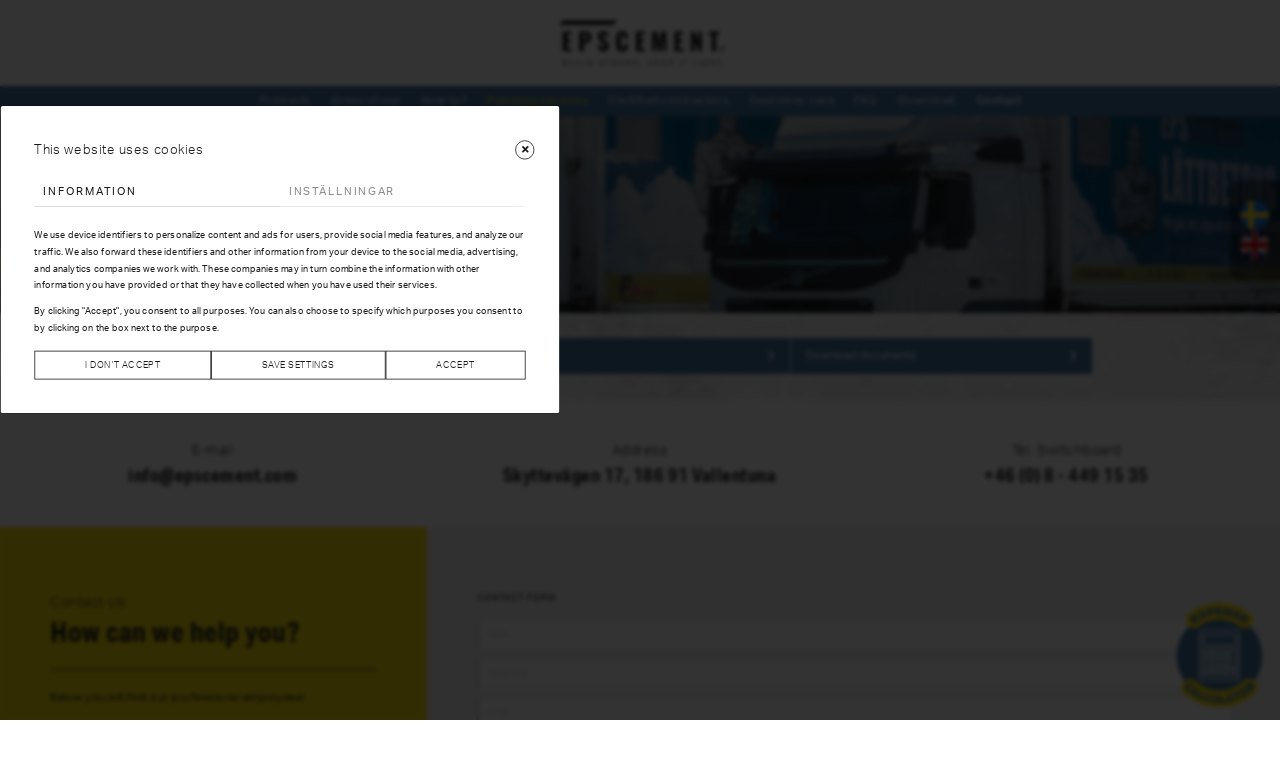

--- FILE ---
content_type: text/html; charset=UTF-8
request_url: https://en.epscement.com/contact
body_size: 55468
content:
<!doctype html>
<html lang="sv">
	<head>
		
    <meta charset="utf-8">
    <meta name="viewport" content="width=device-width, initial-scale=1, shrink-to-fit=no">
    <title>EPSCement AB</title>
    <link rel="shortcut icon" href="/assets/images/site-favicon.png">
    <link href="/dom0/assets/cms2/css/core.bs4.css" rel="stylesheet" />
    <link href="/assets/css/main.css?v=8" rel="stylesheet" />
    <link rel="stylesheet" href="/dom0/plugins/Fonts/font-awesome/5.3.1/css/all.css" />
    
    <link rel="stylesheet" href="https://use.typekit.net/pqu4nme.css">



	</head>
	<body class="modal-dark">
		
		
		<div class="lang">
            <a href="https://epscement.com/"><img src="/assets/images/lang-sv.png"/></a>
            <a href="https://en.epscement.com/"><img src="/assets/images/lang-uk.png"/></a>
        </div>
        
		<div class="header">
		    <div class="container">
		        <a class="navbar-brand" href="/"><img src="/assets/images/v3_site_logo_en.svg"/></a>
		        <!--<a class="navbar-brand" href="/"><img src="/assets/images/logo_transparent.png"/></a>-->
		    </div>
		    
    		<nav class="navbar navbar-expand-md">
    			<button class="navbar-toggler" type="button" data-toggle="collapse" data-target="#navbar-1" aria-controls="navbar-1" aria-expanded="false" aria-label="Toggle navigation">
    				<i class="fas fa-bars"></i>
    			</button>
    			<div class="collapse navbar-collapse" id="navbar-1">
    				<ul class="navbar-nav mx-auto">
    					<li class="nav-item  has_childs dropdown"><a href="/products" class="nav-link dropdown-toggle" data-id="53084" data-title="Products">Products</a><ul class="children nav-level2 dropdown-menu"><li class="nav-item "><a href="/products" class="nav-link" data-id="53092" data-title="EPSCement">EPSCement</a></li><li class="nav-item  has_childs dropdown"><a href="/products/floor-filler-products" class="nav-link dropdown-toggle" data-id="53085" data-title="Floor Filler Products">Floor Filler Products</a><ul class="children nav-level3 dropdown-menu"><li class="nav-item "><a href="/products/floor-filler-products/sjalvtorkande-300-quick-sf" class="nav-link" data-id="53086" data-title="Självtorkande 300 QUICK SF®">Självtorkande 300 QUICK SF®</a></li><li class="nav-item "><a href="/products/floor-filler-products/industrispackel-720-i" class="nav-link" data-id="53087" data-title="Industrispackel 720 i®">Industrispackel 720 i®</a></li><li class="nav-item "><a href="/products/floor-filler-products/tunnflyt-650-t" class="nav-link" data-id="53088" data-title="Tunnflyt 650 T®">Tunnflyt 650 T®</a></li><li class="nav-item "><a href="/products/floor-filler-products/acrylic-based-bonding-primer" class="nav-link" data-id="53091" data-title="Acrylic based bonding primer">Acrylic based bonding primer</a></li></ul></li><li class="nav-item  has_childs dropdown"><a href="/products/tensobar" class="nav-link dropdown-toggle" data-id="63924" data-title="TensoBar">TensoBar</a><ul class="children nav-level3 dropdown-menu"><li class="nav-item "><a href="/products/tensobar/pro" class="nav-link" data-id="63925" data-title="PRO">PRO</a></li><li class="nav-item "><a href="/products/tensobar/mesh" class="nav-link" data-id="63931" data-title="Mesh">Mesh</a></li></ul></li></ul></li><li class="nav-item "><a href="/areas-of-use" class="nav-link" data-id="53095" data-title="Areas of use">Areas of use</a></li><li class="nav-item "><a href="/how-to" class="nav-link" data-id="53083" data-title="How to?">How to?</a></li><li class="nav-item  text-secondary"><a href="/pumping-services" class="nav-link" data-id="53109" data-title="Pumping services">Pumping services</a></li><li class="nav-item  has_childs dropdown"><a href="/certified-contractors" class="nav-link dropdown-toggle" data-id="53075" data-title="Certified contractors">Certified contractors</a><ul class="children nav-level2 dropdown-menu"><li class="nav-item "><a href="/contact" class="nav-link" data-id="53076" data-title="Do you need help?">Do you need help?</a></li></ul></li><li class="nav-item  has_childs dropdown"><a href="/customer-case" class="nav-link dropdown-toggle" data-id="62602" data-title="Customer case">Customer case</a><ul class="children nav-level2 dropdown-menu"><li class="nav-item "><a href="/customer-case#buildeasy" class="nav-link" data-id="62680" data-title="Build easily with EPSCement">Build easily with EPSCement</a></li><li class="nav-item "><a href="/customer-case#gottland" class="nav-link" data-id="62681" data-title="Ett Gott Land pours a new floor">Ett Gott Land pours a new floor</a></li><li class="nav-item "><a href="/customer-case/ross-arkitektur--design-ab" class="nav-link" data-id="62674" data-title="ROSS Arkitektur & Design AB">ROSS Arkitektur & Design AB</a></li><li class="nav-item "><a href="/customer-case/golvteamet-in-halmstad-ab" class="nav-link" data-id="62675" data-title="Golvteamet in Halmstad AB">Golvteamet in Halmstad AB</a></li><li class="nav-item "><a href="/customer-case/konradssons-kakel-in-jonkoping" class="nav-link" data-id="62676" data-title="Konradssons Kakel in Jönköping">Konradssons Kakel in Jönköping</a></li><li class="nav-item "><a href="/customer-case/sodra-sveriges-golvarbete" class="nav-link" data-id="62677" data-title="Södra Sveriges Golvarbete">Södra Sveriges Golvarbete</a></li><li class="nav-item "><a href="/customer-case/interkakel-in-gavle" class="nav-link" data-id="62678" data-title="Interkakel in Gävle">Interkakel in Gävle</a></li><li class="nav-item "><a href="/customer-case/concreto-golvteknik-in-umea" class="nav-link" data-id="62679" data-title="Concreto Golvteknik in Umeå">Concreto Golvteknik in Umeå</a></li></ul></li><li class="nav-item  has_childs dropdown"><a href="/faq" class="nav-link dropdown-toggle" data-id="53071" data-title="FAQ">FAQ</a><ul class="children nav-level2 dropdown-menu"><li class="nav-item "><a href="/faq" class="nav-link" data-id="53072" data-title="EPSCement">EPSCement</a></li><li class="nav-item "><a href="/faq/golvspackel-products-97173" class="nav-link" data-id="53073" data-title="Golvspackel Products">Golvspackel Products</a></li></ul></li><li class="nav-item "><a href="/download" class="nav-link" data-id="53074" data-title="Download">Download</a></li><li class="nav-item active nav-active  has_childs dropdown"><a href="/contact" class="nav-link dropdown-toggle" data-id="53078" data-title="Contact">Contact</a><ul class="children nav-level2 dropdown-menu"><li class="nav-item "><a href="/contact/about-us" class="nav-link" data-id="53080" data-title="About us">About us</a></li><li class="nav-item "><a href="/contact/dealers" class="nav-link" data-id="53081" data-title="Dealers">Dealers</a></li><li class="nav-item "><a href="/contact/news" class="nav-link" data-id="53079" data-title="News">News</a></li><li class="nav-item "><a href="/contact/environment" class="nav-link" data-id="53082" data-title="Environment">Environment</a></li></ul></li>
    				</ul>
    			</div>
    		</nav>
		</div>
		
		<main role="main" class="container-fluid">
	        <div class="block-section bg-image text-light filter-dark" style="background-image: url(&quot;/files/banner_10.jpg&quot;);">
	<div class="block-section-container" id="section-content">
		<div class="block block-header row" id="block-872917" data-id="872917"><div class="__content col-lg-12 col-md-12 col-sm-12"><h4>EPSCement&reg;</h4></div></div>
		<div class="block block-header row m0" id="block-598372" data-id="598372" style=""><div class="__content col-lg-12 col-md-12 col-sm-12"><h1><strong>Contact us<br></strong></h1></div></div>
	</div>
</div>
<div class="block-section bg-custom6 sm-banner filter-light bg-image" style="background-image: url(&quot;/files/banner_cement.jpg&quot;);">
	<div class="block-section-container" id="section-ugbjGepsPX">
		<div class="block block-text row buttons" id="block-920027" data-id="920027" style=""><div class="__content col-lg-12 col-md-12 col-sm-12"><p><a href="/products">Our products</a><a href="/faq">FAQ</a><a href="/download">Download documents</a></p></div></div>
	</div>
</div>
<div class="block-section full-width-all d-flex-col sm-box border-right-col border-custom6-col wow fadeInDown" data-wow-delay="0s" style="">
	<div class="block-section-container" id="section-N45QtFM9NY">
		<div class="block block-columns row" id="block-979557" data-id="979557">
			<div class="__col col-lg-4 col-md-4" data-col="4">
				<div class="block-section">
					<div class="block-section-container" id="section-column979557_1">
						<div class="block block-header row" id="block-695662" data-id="695662"><div class="__content col-lg-12 col-md-12 col-sm-12"><h5 style="text-align: center;">E-mail</h5></div></div>
						<div class="block block-header row m0" id="block-277939" data-id="277939"><div class="__content col-lg-12 col-md-12 col-sm-12"><h3 style="text-align: center;"><a href="mailto:info@epscement.com">info@epscement.com</a></h3></div></div>
					</div>
				</div>
			</div>
			<div class="__col col-lg-4 col-md-4" data-col="4">
				<div class="block-section">
					<div class="block-section-container" id="section-column979557_2">
						<div class="block block-header row" id="block-532532" data-id="532532"><div class="__content col-lg-12 col-md-12 col-sm-12"><h5 style="text-align: center;">Address</h5></div></div>
						<div class="block block-header row m0" id="block-435529" data-id="435529"><div class="__content col-lg-12 col-md-12 col-sm-12"><h3 style="text-align: center;"><a href="https://goo.gl/maps/pFtC8W4nZyNCJQHv8" target="_blank" rel="noopener">Skyttev&auml;gen 17, 186 91 Vallentuna</a></h3></div></div>
					</div>
				</div>
			</div>
			<div class="__col col-lg-4 col-md-4" data-col="4" id="form">
				<div class="block-section">
					<div class="block-section-container block-section-columns" id="section-column979557_3">
						<div class="block block-header row" id="block-631572" data-id="631572"><div class="__content col-lg-12 col-md-12 col-sm-12"><h5 style="text-align: center;">Tel. Switchboard</h5></div></div>
						<div class="block block-header row m0" id="block-800917" data-id="800917"><div class="__content col-lg-12 col-md-12 col-sm-12"><h3 style="text-align: center;"><a href="tel:+468-4491535">+46 (0) 8 - 449 15 35</a></h3></div></div>
					</div>
				</div>
			</div>
		</div>
	</div>
</div>
<div class="block-section full-width-all d-flex-col md-box" style="">
	<div class="block-section-container" id="section-I6qjjtpIuj">
		<div class="block block-columns row" id="block-740282" data-id="740282">
			<div class="__col col-lg-4 col-md-4 col-sm-4" data-col="4">
				<div class="block-section bg-secondary wow fadeInLeft" data-wow-delay="0.5s" style="">
					<div class="block-section-container" id="section-column740282_1">
						<div class="block block-header row" id="block-950569" data-id="950569"><div class="__content col-lg-12 col-md-12 col-sm-12"><h5>Contact Us</h5></div></div>
						<div class="block block-header row m0" id="block-951143" data-id="951143"><div class="__content col-lg-12 col-md-12 col-sm-12"><h2>How can we help you?</h2></div></div>
						<div class="block block-divider row" id="block-143957" data-id="143957"><div class="__content col-lg-12 col-md-12 col-sm-12"><hr class="divider"/></div></div>
						<div class="block block-text row" id="block-913939" data-id="913939"><div class="__content col-lg-12 col-md-12 col-sm-12"><p>Below you will find our professional employees!</p></div></div>
						<div class="block block-button row" id="block-851692" data-id="851692"><div class="__content col-lg-12 col-md-12 col-sm-12"><a class="btn btn-success" href="/faq" target="_self">Common questions</a></div></div>
					</div>
				</div>
			</div>
			<div class="__col col-lg-8 col-md-8 col-sm-8" data-col="8">
				<div class="block-section bg-custom6 wow fadeInRight" data-wow-delay="1s" style="">
					<div class="block-section-container block-section-columns" id="section-column740282_4">
						<div class="block block-header row" id="block-441125" data-id="441125" style=""><div class="__content col-lg-12 col-md-12 col-sm-12"><h6>Contact form</h6></div></div>
						<div class="block block-divider row empty" id="block-108911" data-id="108911"><div class="__content col-lg-12 col-md-12 col-sm-12"><div class="spacer"></div></div></div>
						<div class="block block-form row" id="block-487167" data-id="487167" style=""><div class="__content col-lg-12 col-md-12 col-sm-12"><form id="form_8stIJYHQGC" method="post" action="/dom0/assets/mail/send" class=""><div class="form-fields row"><div class="col-md-12"><div class="form-group"><input type="text" name="input_pna4hiO6xQ" id="input_pna4hiO6xQ" placeholder="Name" class="form-control" autocomplete="off" required="required"></div></div><div class="col-md-12"><div class="form-group"><input type="text" name="input_FdDK5TK7CO" id="input_FdDK5TK7CO" placeholder="Telephone" class="form-control" autocomplete="off"></div></div><div class="col-md-12"><div class="form-group"><input type="email" name="input_Do9jnw95pz" id="input_Do9jnw95pz" placeholder="E-mail" class="form-control" autocomplete="off" required="required"></div></div><div class="col-md-12"><div class="form-group"><textarea name="input_iLGDEFsxJ1" id="input_iLGDEFsxJ1" placeholder="Message" class="form-control" required="required"></textarea></div></div></div><div class="form-group form-captcha">
						<label class="captcha">Fill in the following numbers in the field (48505)</label>
						<input type="text" name="input_captcha" id="input_captcha" class="form-control" value="" required="required" />
					</div>
					<input type="hidden" name="pid" id="pid" value="53078" />
					<input type="hidden" name="_sid" id="_sid" value="17234" />
					<input type="hidden" name="_wid" id="_wid" value="487167" />
					<input type="hidden" name="_pid" id="_pid" value="53078" />
					<input type="hidden" name="input_token" id="input_token" value="p!F0vZzhuDlr!166" />
					<div class="form-footer"><button type="submit" class="btn btn-primary" data-loading-text="<i class=&quot;fa fa-spinner fa-spin&quot;></i> Skickar">Send message</button></div></form></div></div>
					</div>
				</div>
			</div>
		</div>
	</div>
</div>
<div class="block-section personal empty" style="">
	<div class="block-section-container" id="section-u2uqJcFT4t"></div>
</div>
<div class="block-section bg-custom6 personal" style="">
	<div class="block-section-container" id="section-nxq5juPVOu">
		<div class="block block-divider row empty" id="block-533525" data-id="533525" style=""><div class="__content col-lg-12 col-md-12 col-sm-12"><div class="spacer"></div></div></div>
	</div>
</div>
<div class="block-section full-width-all d-flex-col md-box" style="">
	<div class="block-section-container" id="section-TXXnRBklrl">
		<div class="block block-header row" id="block-207198" data-id="207198"><div class="__content col-lg-12 col-md-12 col-sm-12"></div></div>
	</div>
</div>
<script>var _sk="Nm5WZlRCZWJQREhZS0ZXUjd3RHhsM1F3K2x4d2VvYzFXckNmeWV1ZUV6TWoxc1lVTTg1aXk5TlJSVFM0SkpCazo6nnCQzf2Ds8I2BKLGiQOFmA==";</script>
	        <div class="block-section bg-image ftr-banner filter-dark text-light" style="background-image: url(&quot;https://www.mkweb.se/s1/u16367/14468/www-root/files/banner_19.jpg&quot;);">
	<div class="block-section-container" id="section-jzPrw15j18">
		<div class="block block-columns row" id="block-519282" data-id="519282">
			<div class="__col col-lg-4 col-md-4 col-sm-4" data-col="4">
				<div class="block-section">
					<div class="block-section-container" id="section-column519282_1">
						<div class="block block-header row hidden" id="block-748757" data-id="748757"><div class="__content col-lg-12 col-md-12 col-sm-12"><h5><strong>DATA-ID: 53110</strong></h5></div></div>
						<div class="block block-header row" id="block-961664" data-id="961664"><div class="__content col-lg-12 col-md-12 col-sm-12"><h5>Why choose EPSCement&reg;?</h5></div></div>
						<div class="block block-header row m0" id="block-293597" data-id="293597"><div class="__content col-lg-12 col-md-12 col-sm-12"><h2>Tough reasons that speak for a lighter concrete!</h2></div></div>
						<div class="block block-divider row" id="block-763838" data-id="763838"><div class="__content col-lg-12 col-md-12 col-sm-12"><hr class="divider"/></div></div>
						<div class="block block-text row col-6-container" id="block-199107" data-id="199107"><div class="__content col-lg-12 col-md-12 col-sm-12"><ul>
<li>Easy</li>
<li>Strong</li>
<li>Easy to diffuse</li>
<li>Pumpable</li>
<li>Moisture &amp; Frostproof</li>
<li>Insulating</li>
<li>Sound-absorbing</li>
<li>Fireproof</li>
<li>Sprayable</li>
<li>etc.</li>
</ul></div></div>
						<div class="block block-button row" id="block-731070" data-id="731070"><div class="__content col-lg-12 col-md-12 col-sm-12"><a class="btn btn-success" href="/contact" target="_self">Contact us and we will tell you more</a></div></div>
					</div>
				</div>
			</div>
			<div class="__col col-lg-8 col-md-8 col-sm-8" data-col="8">
				<div class="block-section">
					<div class="block-section-container" id="section-column519282_2">
						<div class="block block-header row" id="block-881093" data-id="881093"><div class="__content col-lg-12 col-md-12 col-sm-12"></div></div>
					</div>
				</div>
			</div>
		</div>
	</div>
</div>

		</main>

		<footer>
			
<div class="row bg-light">
    <div class="logo-slider">
	    <div class="slide-track">
            <div class="slide">
                <img src="/files/partners/partner_1.jpg">
            </div>
            <div class="slide">
                <img src="/files/partners/partner_2.jpg">
            </div>
            <div class="slide">
                <img src="/files/partners/partner_3.jpg">
            </div>
            <div class="slide">
                <img src="/files/partners/partner_4.jpg">
            </div>
            <div class="slide">
                <img src="/files/partners/partner_5.jpg">
            </div>
            <div class="slide">
                <img src="/files/partners/partner_6.jpg">
            </div>
            <div class="slide">
                <img src="/files/partners/partner_7.jpg">
            </div>
            <div class="slide">
                <img src="/files/partners/partner_8.jpg">
            </div>
            <div class="slide">
                <img src="/files/partners/partner_9.jpg">
            </div>
            <div class="slide">
                <img src="/files/partners/partner_10.jpg">
            </div>
            <div class="slide">
                <img src="/files/partners/partner_11.jpg">
            </div>
            <div class="slide">
                <img src="/files/partners/partner_12.jpg">
            </div>
            <div class="slide">
                <img src="/files/partners/partner_13.jpg">
            </div>
            <div class="slide">
                <img src="/files/partners/partner_14.jpg">
            </div>
            <div class="slide">
                <img src="/files/partners/partner_15.jpg">
            </div>
            <div class="slide">
                <img src="/files/partners/partner_16.jpg">
            </div>
            <div class="slide">
                <img src="/files/partners/partner_17.jpg">
            </div>
            <div class="slide">
                <img src="/files/partners/partner_20.jpg">
            </div>
            <div class="slide">
                <img src="/files/partners/partner_21.jpg">
            </div>
            <div class="slide">
                <img src="/files/partners/partner_22.jpg">
            </div>
            <div class="slide">
                <img src="/files/partners/partner_23.jpg">
            </div>
            <div class="slide">
                <img src="/files/partners/partner_24.jpg">
            </div>
            <div class="slide">
                <img src="/files/partners/partner_1.jpg">
            </div>
            <div class="slide">
                <img src="/files/partners/partner_2.jpg">
            </div>
            <div class="slide">
                <img src="/files/partners/partner_3.jpg">
            </div>
            <div class="slide">
                <img src="/files/partners/partner_4.jpg">
            </div>
            <div class="slide">
                <img src="/files/partners/partner_5.jpg">
            </div>
            <div class="slide">
                <img src="/files/partners/partner_7.jpg">
            </div>
            <div class="slide">
                <img src="/files/partners/partner_8.jpg">
            </div>
            <div class="slide">
                <img src="/files/partners/partner_9.jpg">
            </div>
            <div class="slide">
                <img src="/files/partners/partner_10.jpg">
            </div>
            <div class="slide">
                <img src="/files/partners/partner_11.jpg">
            </div>
            <div class="slide">
                <img src="/files/partners/partner_12.jpg">
            </div>
            <div class="slide">
                <img src="/files/partners/partner_13.jpg">
            </div>
            <div class="slide">
                <img src="/files/partners/partner_14.jpg">
            </div>
            <div class="slide">
                <img src="/files/partners/partner_15.jpg">
            </div>
            <div class="slide">
                <img src="/files/partners/partner_16.jpg">
            </div>
            <div class="slide">
                <img src="/files/partners/partner_17.jpg">
            </div>
            <div class="slide">
                <img src="/files/partners/partner_18.jpg">
            </div>
            <div class="slide">
                <img src="/files/partners/partner_19.jpg">
            </div>
            <div class="slide">
                <img src="/files/partners/partner_20.jpg">
            </div>
            <div class="slide">
                <img src="/files/partners/partner_21.jpg">
            </div>
            <div class="slide">
                <img src="/files/partners/partner_22.jpg">
            </div>
            <div class="slide">
                <img src="/files/partners/partner_23.jpg">
            </div>
            <div class="slide">
                <img src="/files/partners/partner_24.jpg">
            </div>
        </div>
    </div>
</div>
<!--<div class="row border-bottom border-custom5">

    <div class="__col col-md-4 border-right border-custom5">
        <h5>E-post</h5>
        <h3><a href="mailto:info@epscement.com">info@epscement.com</a></h3>
    </div>
    <div class="__col col-md-4 border-right border-custom5">
        <h5>Adress</h5>
        <h3><a href="https://goo.gl/maps/pFtC8W4nZyNCJQHv8" target="_blank">Skyttevägen 17, 186 91 Vallentuna</a></h3>
    </div>
    <div class="__col col-md-4">
        <h5>Telefon</h5>
        <h3><a href="tel:+468-4491535">+46 (0) 8 - 449 15 35</a></h3>
    </div>
</div>-->
<div class="row">
    <div class="__col col-md-12">
        <img src="/assets/images/v3_site_logo_en.svg"/>
        <!--<img src="/assets/images/logo_transparent.png"/>-->
        <h6>© Copyright 2026 EPSCement AB</h6>
        <h2><a href="https://www.facebook.com/epscement" target="_blank"><i class="fab fa-facebook"></i></a><a href="https://www.instagram.com/epscementab/" target="_blank"><i class="fab fa-instagram-square"></i></a><a href="https://www.youtube.com/channel/UCej4cOtZwEuO1xbDYjtA68Q" target="_blank"><i class="fab fa-youtube-square"></i></a></h2>
    </div>

</div>



		</footer>
		
		<div class="pop1 closed">
		    <a class="pop-close"><i class="fa fa-times"></i></a>
		    <div class="pop-body">
		        <div class="block-section bg-primary text-light" style="">
	<div class="block-section-container" id="section-content">
		<div class="block block-header row hidden" id="block-156892" data-id="156892"><div class="__content col-lg-12 col-md-12 col-sm-12"><h6>PAGE_ID:53107</h6></div></div>
		<div class="block block-header row mb-4" id="block-185459" data-id="185459"><div class="__content col-lg-12 col-md-12 col-sm-12"><h3>EPSCement&reg; deliver directly to the work site, wherever it is in the country!</h3></div></div>
		<div class="block block-header row small" id="block-151668" data-id="151668"><div class="__content col-lg-12 col-md-12 col-sm-12"><p>We have the possibility to offer our customers something unique &ndash; a digital factory on wheels!</p></div></div>
		<div class="block block-button row" id="block-155934" data-id="155934"><div class="__content col-lg-12 col-md-12 col-sm-12"><a class="btn btn-info" href="/pumping-services" target="_self">Read more here!</a></div></div>
	</div>
</div>

		    </div>
		</div>
 
         <button id="btn"  data-toggle="modal" data-target="#exampleModalCenter">
            	    <div class="image"><img src="/files/berakning.png"></div>
            	    <div class="text">Expense calcualtor</div>
        </button>
        
        <div class="modal block-list-modal fade" id="modalbtnplay" tabindex="-1">
		    <div class="modal-dialog modal-xl modal-lg" role="document">
		        <div class="modal-content">
		            <div class="modal-body">
		                <p><iframe class="w-100 vh-80" src="" frameborder="0" allow="accelerometer; autoplay; clipboard-write; encrypted-media; gyroscope; picture-in-picture; web-share" referrerpolicy="strict-origin-when-cross-origin" allowfullscreen></iframe></p>
	                </div>
                </div>
            </div>
        </div>

		<!-- Modal -->
        <div class="modal fade" id="exampleModalCenter" tabindex="-1" role="dialog" aria-labelledby="exampleModalCenterTitle" aria-hidden="true">
          <div class="modal-dialog modal-dialog-centered" role="document">
            <div class="modal-content">
              <div class="modal-header">
                <h5 class="modal-title" id="exampleModalLongTitle"></h5>
                <button type="button" class="close" data-dismiss="modal" aria-label="Close">
                  <span aria-hidden="true">&times;</span>
                </button>
              </div>
         <div class="modal-body">
                 <div class="p-3" id="calculations"> 
                         <div class="form-group">
                            <select class="form-control" id="select" >
                                <option selected="true" disabled="disabled">Select product</option>
                                <option data-amount="" data-bag="45" data-title1="Length (meter)"  data-title2="Width (meter)" data-title3="Thickness (mm)" value="45">EPSCement</option>
                                <option data-amount="1.8" data-bag="20"  data-title2="Area (m²)"  data-title3="Thickness (mm)" value="20">Självtorkande PREMIUM 240 SF®</option>
                                <option data-amount="1.9" data-bag="20"  data-title2="Area (m²)"  data-title3="Thickness (mm)" value="20">Självtorkande 230 SF®</option>
                                <option data-amount="1.7" data-bag="20"  data-title2="Area (m²)"  data-title3="Thickness (mm)" value="20">Normaltorkande 210N®</option>
                                <option data-amount="1.7" data-bag="20"  data-title2="Area (m²)"  data-title3="Thickness (mm)" value="20">Självtorkande 300 QUICK SF®</option>
                                <option data-amount="1.7" data-bag="20"  data-title2="Area (m²)"  data-title3="Thickness (mm)" value="20">Industrispackel 720 i®</option>
                                <option data-amount="1.6" data-bag="20"  data-title2="Area (m²)"  data-title3="Thickness (mm)" value="20">Tunnflyt 650 T®</option>
                                <option data-amount="1.2" data-bag="4.5"  data-title2="Area (m²)"  data-title3="Thickness (mm)" value="20">Handspackel 535 H®</option>
                                <option data-amount="1.7" data-bag="15"  data-title2="Area (m²)"  data-title3="Thickness (mm)" value="20">Handspackel 545 H®</option>
                            </select>
                        </div>
                        
                        <div class="allparts">
                            <div class="slidecontainer part1">
                                <div class="float-left"><h3 class="title">Length (meter)</h3></div><div class="float-right"> <h3 class="ml-3"><div id="output1"></div></h3></div>
                              <input type="range" min="1" max="200" value="1" class="slider" id="range1"></input>
                           
                            </div>
                            
                            <div class="slidecontainer part2">
                               <div class="float-left"><h3 class="title">Width (meter)</h3></div><div class="float-right"> <h3 class="ml-3"><div id="output2"></div></h3></div>
                              <input type="range" min="1" max="200" value="1" class="slider" id="range2"></input>
                        
                            </div>
                            
                            <div class="slidecontainer part3">
                              <div class="float-left"><h3 class="title">Thickness (mm)</h3></div><div class="float-right"> <h3 class="ml-3"><div id="output3"></div></h3></div>
                              <input type="range" min="1" max="100" value="1" class="slider" id="range3"></input>
                            </div>
                        
                            <div class="row text-center mt-5 p-3">
                                <div class="col-6 col-md-6">
                                    <h3>Sacks</h3>
                                    <h3 class="bg-secondary"><div id="calculation"></div></h3>
                                </div>
                                <div class="col-6 col-md-6">
                                    <h3 class="volume">Kg</h3>
                                    <h3 class="bg-secondary"><div id="kg_calculation"></div></h3>
                                </div>
                            </div>
                        </div>
                    </div>    
              </div>
            </div>
          </div>
        </div>
		<script src="/dom0/assets/cms2/js/core.js" data-bs="4"></script>
		<script src="/assets/js/app.js?v=1b"></script>
		<script src="/dom0/plugins/Effects/wow/1.1.3/wow.min.js"></script>
		<!--<script src="/assets/js/snow.js"></script>-->
		<script>
		
            function add_space(nStr)
            {
                nStr += '';
                var x = nStr.split('.');
                var x1 = x[0];
                var x2 = x.length > 1 ? '.' + x[1] : '';
                var rgx = /(\d+)(\d{3})/;
                while (rgx.test(x1)) {
                    x1 = x1.replace(rgx, '$1' + ' ' + '$2');
                }
                return x1 + x2;
            }
            function calculation() 
            {
                var selectedbag = $('#select').find(':selected').data('bag');
                var current = $('#select').find(':selected').data('amount');
                var part1text = $('#select').find(':selected').data('title1');
                var part2text = $('#select').find(':selected').data('title2');
                var part3text = $('#select').find(':selected').data('title3');
                $('.allparts').removeClass('hidden');
                $('.part1').addClass('hidden');
               
                
                if ( current.length === 0 )
                {
                    current = $('#range1').val();
                    $('.part1').removeClass('hidden');
                    $('.volume').text('Liters');
                    $('input#range3').attr({
                       "max" : 500
                    });
                    
                } else {
                     $('input#range3').attr({
                       "max" : 100
                    });
                    $('.volume').text('Kg');
                }
                
                $('.part1 .title').text(part1text);
                $('.part2 .title').text(part2text);
                $('.part3 .title').text(part3text);
                
                x = current;
                
                var mu = $('#range2').val();
                var sig = $('#range3').val();
                var bag = selectedbag;
                var total = x * mu * sig;
                var kg_total = x * mu * sig;
                
                total = Math.ceil(total / bag);
                
                kg_total = Math.ceil(kg_total);
                
                $('#kg_calculation').html(add_space(kg_total));   
                $('#calculation').html(total);    
            };
            
            var slider1 = document.getElementById("range1");
            var slider2 = document.getElementById("range2");
            var slider3 = document.getElementById("range3");
            
            
            var output1 = document.getElementById("output1");
            var output2 = document.getElementById("output2");
            var output3 = document.getElementById("output3");
        
          
            
            output1.innerHTML = slider1.value; // Display the default slider value
            output2.innerHTML = slider2.value;
            output3.innerHTML = slider3.value;
            
           
            // Update the current slider value (each time you drag the slider handle)
            slider1.oninput = function() {
              output1.innerHTML = this.value;
              calculation();
            }
            slider2.oninput = function() {
              output2.innerHTML = this.value;
              calculation();
            }
            slider3.oninput = function() {
              output3.innerHTML = this.value;
              calculation();
            }
            
             $('#select').on('change', function() {
                
                calculation();
        	});
            
            // if(window.location.href === "https://epscement.com/index" || window.location.href === "https://epscement.com/" || window.location.href === "http://u16367-17234.cust2.mkweb.se/index" || window.location.href === "http://u16367-17234.cust2.mkweb.se/" ){
                
            //     $(".navbar").addClass("navbar-start");
            //     $(".header").addClass("header-start");
            //     $('main .block-section:first-child').css({"margin":"0"});

            //     $(document).scroll(function(){
            //         if($(this).scrollTop() > 0)
            //         {   
            //             $(".navbar").removeClass("navbar-start");
            //             $(".header").removeClass("header-start");
            //         }
            //         else
            //         {   
            //             $(".navbar").addClass("navbar-start");
            //             $(".header").addClass("header-start");
            //         }
            //     });
                
            // };

		    if (!window.in_cms) {
		        
		  
		        $(".row > .__col > .block-section:is(.hidden, .d-none)").closest(".__col").addClass("d-none");
                $(".row > .__col > .block-section.d-md-block").closest(".__col").addClass("d-md-block");
                $(".row > .__col > .block-section.d-md-none").closest(".__col").addClass("d-md-none");
                $(".d-none-md").closest(".__col").addClass("d-none-md");
                $(".order-1-md").closest(".__col").addClass("order-1-md");
                $(".order-2-md").closest(".__col").addClass("order-2-md");
                $(".order-md-2").closest(".__col").addClass("order-md-2");
                $(".order-md-1").closest(".__col").addClass("order-md-1");
                
                $(".block-list-group .list-group-item").each(function() {
                    if ($(this).find(".hidden").length == 1) {
                        $(this).addClass("d-none");
                    }
                });
                
                var formcookie = document.cookie.indexOf('cookie_form=');
                if (formcookie < 0) { setTimeout(function() { $(".pop1").removeClass("closed"); },400); } 
                
                $(".pop1 .pop-close").click(function() {
                    if ($(".pop1").hasClass("closed")) {
                        $(".pop1").removeClass("closed");
                    } else {
                        var date = new Date();
                        date.setTime(date.getTime()+(1*24*60*60*1000));
                        var expires = "; expires="+date.toGMTString();
                        document.cookie = "cookie_form=1; "+expires+"; path=/";
                        $(".pop1").addClass("closed");
                    }
                });
                
                $("#cc-settings-container").click(function() {
                    $(".pop1").removeClass("closed");
                    document.cookie = 'cookie_form=;expires=Thu, 01 Jan 1970 00:00:01 GMT;path=/';
                    floatcookie = document.cookie.indexOf('cookie_form=');
                });
                
		     // $('#exampleModalCenter').on('shown.bs.modal', function (e) {
              //    $('#exampleModalCenter .modal-body').load('kalkyl.html #calculations');
                //})
                
    		    var wow = new WOW(
                      {
                        boxClass:     'wow',
                        animateClass: 'animated',
                        offset:       0,
                        mobile:       false
                      }
                    );
                wow.init();
                
                $("#referenser").addClass("not-cms");
                $(".btn-referenser").addClass("closed");
                 
                $('.btn-referenser').click(function() {
                    if($(this).hasClass('closed')) {
                        $("#referenser").removeClass("not-cms");
                        $(".btn-referenser").removeClass("closed");
                    }
                    else {
                        $("#referenser").addClass("not-cms");
                        $(".btn-referenser").addClass("closed");
                    }
                });
		    }
            
            $(document).ready(function(){
                

                $('.faq-filter li a, .btn-referenser').click(function(e) {
                    e.preventDefault();
                });
                
                $(".faq .block-list-group.accordion .card").addClass("closed");
                
                if (!window.in_cms) {
                    
                    $(".row > .__col > .block-section:is(.hidden, .d-none)").closest(".__col").addClass("d-none");
                    $(".row > .__col > .block-section.d-md-block").closest(".__col").addClass("d-md-block");
                    $(".row > .__col > .block-section.d-md-none").closest(".__col").addClass("d-md-none");
                    $(".d-none-md").closest(".__col").addClass("d-none-md");
                    $(".order-1-md").closest(".__col").addClass("order-1-md");
                    $(".order-2-md").closest(".__col").addClass("order-2-md");
                    $(".order-3-md").closest(".__col").addClass("order-3-md");
                    $(".order-md-3").closest(".__col").addClass("order-md-3");
                    $(".order-md-2").closest(".__col").addClass("order-md-2");
                    $(".order-md-1").closest(".__col").addClass("order-md-1");
                    
                    $(".block-list-group .list-group-item").each(function() {
                        if ($(this).find(".hidden").length == 1) {
                            $(this).addClass("d-none");
                        }
                    });
                    
                    var page_link = $(".navbar").find(".nav-active a").attr("href") ?? "../";
                    var site_title = document.title ?? "OUR WEBSITE";
            
                    if ($("main #section-404")[0])
                    {
                        $('title').html(site_title+" - 404");
                        $("main #section-404").closest(".block-section").addClass("block-404");
                        $("main #section-404").html("<h1 class='text-uppercase'><strong>Oops! Page not found.</strong></h1><h5 onclick=\"window.history.back();\"><i class='fa fa-arrow-left fa-sm mr-3'></i> Go back to last page</h5>");
                    }
                    
                    
                    $(".faq-filter li a.nav-1").addClass("open");
                    $(".engelska-list .block-list-group").addClass("hide");
                    
                    $('.faq-filter li a').click(function() {
                        $(".faq-filter li a").removeClass("open");
                        $(".faq .block-list-group").removeClass("hide");
                        
                        if ($(this).hasClass("nav-1")) {
                            $(".faq-filter li a.nav-1").addClass("open");
                            $(".engelska-list .block-list-group").addClass("hide");
                        }
                        else if ($(this).hasClass("nav-2")) {
                            $(".faq-filter li a.nav-2").addClass("open");
                            $(".svenska-list .block-list-group").addClass("hide");
                        }
                    });
                
                    $(".faq .block-list-group.accordion .card h5").on('click', function(){
                        if ($(this).parents().hasClass("closed")) {
                            $(this).parents().removeClass("closed");
                            $(this).parents().addClass("open");
                            $(".faq").addClass("noshow");
                        }
                        else if ($(this).parents().hasClass("open")) {
                            $(this).parents().removeClass("open");
                            $(this).parents().addClass("closed");
                            $(".faq").removeClass("noshow");
                        }
                    });
                    
                    if ($(".btn[class*='link-child-']")[0])
                    {
                        $(".btn[class*='link-child-']").each(function()
                        {
                            var link_child_arr_class = $(this).attr("class").split(" ");
                            var link_child_new_link = ""; var link_child_parent_link = "";
                            link_child_arr_class.forEach(function(hlink)
                            {
                                if (hlink.startsWith("link-child-"))
                                {
                                    link_child_new_link = hlink.split("link-child-")[1];
                                    page_link = link_child_new_link.split("-")[1] ?? page_link;
                                    link_child_new_link = link_child_new_link.split("-")[0] ?? link_child_new_link;
                                    if (page_link == "/") page_link = "";
                                } 
                            });
                            var link_child_title = fn_normalize_all($(this).closest(".block-section-container").find(link_child_new_link).text());
                            page_link = page_link.replaceAll("_", "-");
                            var link_child_new_target_link = page_link+"/"+link_child_title;
                            $(this).attr("href",link_child_new_target_link);
                        });
                    }
                
                    if ($(".btn-back")[0])
                	{
                    	$(".btn-back.back").removeAttr("href").attr("onclick","window.history.back();");
                        var btn_back_parent_link = $(".navbar .nav-item.active").closest(".nav-item.parent").find("a").attr("href");
                        if ((btn_back_parent_link == "") || (btn_back_parent_link == undefined)) $(".btn-back.back-parent").attr({"href":"javascript:;","onclick":"window.history.back();"});
                        else $(".btn-back.back-parent").attr({"href":btn_back_parent_link});
                	}
                	
                	$(".block-gallery").each(function()
                    {
                        if (($(this).hasClass("slick")) || ($(this).hasClass("hd")))
                        {
                            $(this).find(".gallery .gallery-item .image-container img").each(function()
                            {
                                var image_src = $(this).attr("src").replaceAll('/.thumbnails','');
                                $(this).attr("src",image_src);
                            });
                        }   
                    });
                    
                    $(".modal:has(video, iframe)").on("hidden.bs.modal", function ()
                    {
                        $(".modal .modal-body :is(video, iframe)").trigger("pause");
                        var iframe_src = $(this).find("iframe").attr("src");
                        $(this).find("iframe").attr("src",iframe_src);  
                    });
                    
                    
                    if ($(".btn.btn-play")[0]) {
                        $(".btn.btn-play").each(function() {
                            var playsrc = $(this).attr("href");
                            $(this).click(function(e) {
                                e.preventDefault();
                                $("#modalbtnplay .modal-body iframe").attr("src",playsrc);
                                $("#modalbtnplay").modal("show");
                            });
                        });
                    }
                    
                    if ($("*[class*=' anchor-']")[0])
                    {
                        $("*[class*=' anchor-']").each(function()
                        {
                            var anchor_arr_class = $(this).attr("class").split(" "); var anchor_id = "";
                            anchor_arr_class.forEach(function(item)
                            {
                                if (item.startsWith("anchor-")) anchor_id = item.split("anchor-")[1];
                            });
                            $(this).before("<div class='div-anchor' id='"+anchor_id+"'></div>");
                        });
                    }
                    
                    $(".navbar .nav-link[href*='#']").click(function() {
                        $(".navbar :is(.dropdown,.dropdown-menu).show").removeClass("show");
                        $(".navbar [aria-expanded='true']").attr("aria-expanded","false");
                    });
                
                    /*****RX****/
                } else {
                    $("html").addClass("cms");
                }
                
                $(".btn-calc").attr({"data-toggle":"modal","data-target":"#exampleModalCenter","href":"javascript:;"});
                
                $('.btn-scroll a').click(function() {
                    if (location.pathname.replace(/^\//,'') == this.pathname.replace(/^\//,'') && location.hostname == this.hostname) {
                
                      var target = jQuery(this.hash);
                      target = target.length ? target : jQuery('[name=' + this.hash.slice(1) +']');
                      if (target.length) {
                        jQuery('html,body').animate({
                          scrollTop: target.offset().top-150
                        }, 1000);
                        return false;
                      }
                    }
                   
                });
                
                window.onscroll = function() {
                    if (fn_is_element_visible("#numbers",".5") === true) {
                    	$('.counter:not(.start)').each(function() {
                    	    $(this).addClass("start");
                            var $this = $(this),
                            countTo = $this.attr('data-count');
                              
                            $({ countNum: $this.text()}).animate({
                                countNum: countTo
                                },
                            
                            {
                                
                            duration: 3000,
                            easing:'swing',
                            step: function() {
                              $this.text(Math.floor(this.countNum));
                            },
                            complete: function() {
                              $this.text(this.countNum);
                            }
                            });  
                        });
                        
                    }
                };
                        
                        
            //     $("#numbers").hover(function(){
            // 	});
                
                $(".filter li.nav-1").addClass("current");
                
                $(".filter li").click(function(){
                    if ($(this).hasClass("nav-1")) {
                        $(".personal-content").addClass("invisible");
                        $(".filter li").removeClass("current");
                        $(".filter li.nav-1").addClass("current");
                        setTimeout(function(){ 
                            $(".personal-content .block-section").css("display", "block");
                            $(".personal-content").removeClass("invisible");
                        }, 750);
                    } 
                    else if ($(this).hasClass("nav-2")) {
                        $(".personal-content").addClass("invisible");
                        $(".filter li").removeClass("current");
                        $(".filter li.nav-2").addClass("current");
                        setTimeout(function(){ 
                            $(".personal-content .block-section").css("display", "none");
                            $(".personal-content .block-section.ledning").css("display", "block");
                            $(".personal-content").removeClass("invisible");
                        }, 750);
                    }
                });
                
                $('.page-slider .block-gallery .carousel>.carousel-inner>.item>img').each(function(){
                    var t = $(this),
                        s = 'url(' + t.attr('src') + ')',
                        p = t.parent(),
                        d = $('<div></div>');
                    t.hide();
                    p.append(d);
                    d.css({
                        'background-size'       : 'cover',
                        'background-repeat'     : 'no-repeat',
                        'background-position'   : 'center center',
                        'background-image'      : s,
                        'height'                : '100%'
                    });
                });
                
                $('.block-list-group.accordion .card .card-header h5 .btn').addClass( "collapsed" );
                
                $('#newsfeed').load('/contact/news .list-group-item:lt(3)');
                
                
                // easter theme
                  
                  /*  
                    $(window).on('load', function() {
                      $("<div class='bgegg wow fadeInRight'></div>").insertBefore('#newsfeed .list-group-item:first-child');
                      $("<div class='bgegg2 wow fadeInLeft'></div>").insertAfter('#newsfeed .list-group-item:last-child');
                    });
                */
                
                $("#newsfeed").on('click', function(){
                     window.location = "/contact/news";    
                });
                
                $(".news .list-group-item").addClass("closed");
                
                $(".news .list-group-item").on('click', function(){
                    
                    $(".news").addClass("invisible");
                    
                    if ($(this).hasClass("closed")) {
                        var temp = $(this);
                        setTimeout(function(){ 
                            $(".news").removeClass("invisible");
                            $(temp).removeClass("closed");
                            $(temp).addClass("open");
                            $('body').addClass("hide");
                        }, 750);
                    }
                    else {
                        var temp = $(this);
                        setTimeout(function(){ 
                            $(".news").removeClass("invisible");
                            $(temp).removeClass("open");
                            $(temp).addClass("closed");
                            $('body').removeClass("hide");
                        }, 750);
                    }
                });

                // begin: cookies information
            	var cookies_container = $('div.cookies-container'),
            	cookies_control = $('a.control-accept-cookies');
                
                // Set sameSite
                Cookies.set('name', 'value', { sameSite: 'strict' })
                
                if (Cookies.get('cookies_accepted') == 0 || Cookies.get('cookies_accepted') == undefined)
                {
                    cookies_container.removeClass('d-none');
                }
    
            	cookies_control.on('click', function(e)
            	{
            		e.preventDefault();
            		Cookies.set('cookies_accepted', 1, { expires: 1 });
            		cookies_container.addClass('hidden d-none');
            	});
            	// end: cookies information
            	
            });
            
            
            function fn_normalize_all(val)
            {
                return val.replaceAll("ī", "").replaceAll("ā", "").replaceAll("š", "").replaceAll("ē", "").normalize("NFD").replaceAll(/[\u0300-\u036f]/g, "").replaceAll(/\s+/g, '-').replaceAll("&", "").replaceAll("/", "").replaceAll("(", "").replaceAll(")", "").replaceAll("©","").replaceAll("®","").toLowerCase();
            }
            
            function fn_is_element_visible(val,pos)
            {
                pos = pos ?? "0";
                var elem = $(val);
                var top_of_element = elem.offset().top;
                var bottom_of_element = elem.offset().top + elem.outerHeight();
                var bottom_of_screen = $(window).scrollTop() + $(window).innerHeight();
                var top_of_screen = $(window).scrollTop();
                var windowHeight = bottom_of_screen - top_of_screen;
                //$(window).height(), gridTop = windowHeight * .3, gridBottom = windowHeight * .6;
                var onscreen60 = top_of_element - (windowHeight * pos);
                //console.log("top_of_screen: "+top_of_screen+"\nbottom_of_screen: "+bottom_of_screen+"\ntop_of_element: "+top_of_element+"\nbottom_of_element: "+bottom_of_element+"\nwindowHeight: "+windowHeight+"\nonscreen60: "+onscreen60);
                if ((bottom_of_screen > top_of_element) && (top_of_screen < bottom_of_element) && (top_of_screen >= onscreen60)) return true;
                else return false;
            }
		</script>
		
		
	</body>
	<script src="https://app.weply.chat/widget/ad6a85c0dcf03dd2a2853f7d39027890" async></script>
</html>

--- FILE ---
content_type: text/css
request_url: https://en.epscement.com/assets/css/main.css?v=8
body_size: 97778
content:
/***************** variables *********************/






html {scroll-behavior: smooth !important; }
html, body {background-color: #fff; font-family: "aktiv-grotesk", Arial, Sans-serif; font-size: 18px; line-height: 1.9; letter-spacing: .5px; font-weight: 400; color: #1a1a1a; overflow-x: hidden;} 

img {border: 0; max-width: 100%; vertical-align: middle !important;}

/***************** paragraphs *******************/

h1 {font-family: "aktiv-grotesk-condensed", Arial, Sans-serif; margin: 0; padding: 0; color: #1a1a1a; font-size: 2.5rem; line-height: 1.3; font-weight: 700;}
h2 {font-family: "aktiv-grotesk-condensed", Arial, Sans-serif; margin: 0; padding: 0; color: #1a1a1a; font-size: 2.5rem; line-height: 1.3; font-weight: 700;}
h3 {font-family: "aktiv-grotesk-condensed", Arial, Sans-serif; margin: 0; padding: 0; color: #1a1a1a; font-size: 1.75rem; line-height: 1.3; font-weight: 700;}
h4 {margin: 0; padding: 0; color: #1a1a1a; font-size: 1.5rem; line-height: 1.6; font-weight: 300;}
h5 {margin: 0; padding: 0; color: #1a1a1a; font-size: 1.25rem; line-height: 1.6; font-weight: 300;}
h6 {margin: 0; padding: 0; color: #1a1a1a; font-size: .8rem; line-height: 1.6; letter-spacing: 2px; text-transform: uppercase;}

p {margin: 0; padding: 0;}

a {text-decoration: none; border-bottom: 2px solid #e6e6e6; color: #1a1a1a; moz-transition: all .2s; -webkit-transition: all .2s; -o-transition: all .2s; -ms-transition: all .2s; transition: all .2s;}
a:hover {color: #1a1a1a; border-bottom: 2px solid #4274a1; text-decoration: none;}

a img {opacity: 1; moz-transition: all .2s; -webkit-transition: all .2s; -o-transition: all .2s; -ms-transition: all .2s; transition: all .2s;}
a img:hover {opacity: .5;}

h1 a, h2 a, h3 a, h4 a, h5 a {border: none !important; color: #1a1a1a;}
h1 a:hover, h2 a:hover, h3 a:hover, h4 a:hover, h5 a:hover {color: #fbdd0e;}

strong {font-weight: 700;} 

h1 strong, h2 strong {font-size: 4rem;}

h1 em, h2 em {font-style: normal; -webkit-text-fill-color: transparent; -webkit-text-stroke-width: 1.5px; -webkit-text-stroke-color: #1a1a1a; moz-transition: all .2s; -webkit-transition: all .2s; -o-transition: all .2s; -ms-transition: all .2s; transition: all .2s;}
h1 em:hover, h2 em:hover {-webkit-text-fill-color: #1a1a1a;}

blockquote {font-style: normal; padding: 0;}

::-moz-selection {color: #fff; background: #4274a1;}
::selection {color: #fff; background: #4274a1;}
.bg-primary *::selection {background: #fbdd0e !important;}

hr {width: 100%; margin: 40px auto 10px auto; height: 2px; background-color: #1a1a1a; color: #1a1a1a; border: 0;}

.spacer {height: 30px !important; background-color: transparent !important;}
.text-shadow {text-shadow: 2px 2px 7px rgba(0,0,0,0.8);}
/***************** buttons *********************/

.btn {white-space: normal; border: none !important; font-size: 1rem; text-transform: none; text-align: left; padding: 15px 30px; border-radius: 0; font-style: normal; display: block; margin: 30px 0 0 0; text-decoration: none;}
.btn:after {content: "\f054"; font-family: "Font Awesome 5 Free"; font-weight: 900; float: right; moz-transition: all .2s; -webkit-transition: all .2s; -o-transition: all .2s; -ms-transition: all .2s; transition: all .2s;}
.btn:hover, .btn:active, .btn:focus {outline: none !important; border: none !important; outline-style: none !important; box-shadow: none !important; border-color: transparent !important;}

.btn-primary {background-color: #4274a1; color: #fff !important;}
.btn-primary:hover, .btn-primary:active, .btn-primary:focus {background: #fbdd0e; color: #1a1a1a !important;}

.btn-info {padding: 0 !important; font-size: .8rem; text-transform: uppercase; letter-spacing: 2px; background: transparent; color: #1a1a1a; display: inline-block;}
.btn-info:after {float: none; padding: 0 0 0 15px;}
.btn-info:hover, .btn-info:active, .btn-info:focus {color: #4274a1 !important; background: transparent !important;}
.btn-info:hover:after {padding: 0 0 0 25px;}

.btn-info.btn-back {display: inline-flex; flex-direction: row-reverse;}
.btn-info.btn-back:after {    transform: rotate(180deg);}

.btn-success {background-color: transparent; padding: 13px 28px; border: 2px solid #1a1a1a !important; color: #1a1a1a !important;}
.btn-success:hover, .btn-success:active, .btn-success:focus {background-color: #4274a1; color: #fff !important; border: 2px solid #4274a1 !important;}

.btn-warning {background-color: #fff; color: #4274a1 !important;}
.btn-warning:hover, .btn-warning:active, .btn-warning:focus {background-color: #4274a1; color: #fff !important;}

.btn-danger {background-color: #fbdd0e; color: #1a1a1a !important;}
.btn-danger:hover, .btn-danger:active, .btn-danger:focus {background-color: #f0f0f0; color: #1a1a1a !important;}

.buttons p {display: flex; justify-content: space-evenly; margin-top: 30px;}
.buttons p a {white-space: normal; border: none !important; border-right: 2px solid #fff !important; border-bottom: 2px solid #fff !important; letter-spacing: normal; background-color: #4274a1; color: #fff !important; font-size: 1rem; text-transform: none; width: 100%; text-align: left; padding: 15px 30px; border-radius: 0; font-style: normal; margin: 0; text-decoration: none;}
.buttons p a:after {content: "\f054"; font-family: "Font Awesome 5 Free"; font-weight: 900; float: right;}
.buttons p a:last-child {border-radius: 0; border-right: none !important;}
.buttons p a:hover {background-color: #fbdd0e; color: #1a1a1a !important;}

.bg-primary .buttons p a {border-color: #4274a1 !important; background-color: #fff; color: #4274a1 !important;}
.bg-primary .buttons p a:hover {background-color: #fbdd0e; color: #1a1a1a !important;}

.bg-custom6 .buttons p a {border-color: #f0f0f0 !important;}

.banner h1 em, .banner h2 em, .banner h3 em {font-style: normal; -webkit-text-fill-color: white; -webkit-text-stroke-width: 1px; -webkit-text-stroke-color: #1a1a1a!important;}
.preamble ul {display: flex;justify-content: center; padding: 0; flex-direction: row;}
.preamble li {margin: 0 1rem!important;}
.preamble h1 {margin-top: 0;}


/***************** borders *********************/

.border, .border-top, .border-bottom, .border-left, .border-right {border-width: 2px;}

.border-col .block-columns .__col {border-width: 2px; border-style: solid;}
.border-top-col .block-columns .__col {border-top-width: 2px; border-top-style: solid;}
.border-bottom-col .block-columns .__col {border-bottom-width: 2px; border-bottom-style: solid;}
.border-left-col .block-columns .__col {border-left-width: 2px; border-left-style: solid;}
.border-right-col .block-columns .__col {border-right-width: 2px; border-right-style: solid;}

.border-left-col .block-columns .__col:first-child {border-left: none;}
.border-right-col .block-columns .__col:last-child {border-right: none;}

.border-primary {border-color: #4274a1 !important;}
.border-secondary {border-color: #fbdd0e;}

.border-dark {border-color: #1a1a1a;}
.border-light {border-color: #fff;}

.border-info {border-color: $info;}
.border-success {border-color: #32a852;}
.border-warning {border-color: $warning;}
.border-danger {border-color: #77220B;}

.border-custom1 {border-color: #333;}
.border-custom2 {border-color: #666;}
.border-custom3 {border-color: #999;}
.border-custom4 {border-color: #ccc;}
.border-custom5 {border-color: #e6e6e6;}
.border-custom6 {border-color: #f0f0f0;}

.border-primary-col .block-columns .__col {border-color: #4274a1;}
.border-secondary-col .block-columns .__col {border-color: #fbdd0e;}

.border-dark-col .block-columns .__col {border-color: #1a1a1a;}
.border-light-col .block-columns .__col {border-color: #fff;}

.border-info-col .block-columns .__col {border-color: $info;}
.border-success-col .block-columns .__col {border-color: #32a852;}
.border-warning-col .block-columns .__col {border-color: $warning;}
.border-danger-col .block-columns .__col {border-color: #77220B;}

.border-custom1-col .block-columns .__col {border-color: #333;}
.border-custom2-col .block-columns .__col {border-color: #666;}
.border-custom3-col .block-columns .__col {border-color: #999;}
.border-custom4-col .block-columns .__col {border-color: #ccc;}
.border-custom5-col .block-columns .__col {border-color: #e6e6e6;}
.border-custom6-col .block-columns .__col {border-color: #f0f0f0;}

table, tbody, tr, td {border: none;}

/***************** utilities *********************/

.block-list-group {margin: 30px 0 0 0;}
.block-list-group .list-group-item {background-color: transparent; padding: 10px 30px; border: 2px solid #f0f0f0; border-bottom: none; border-radius: 0; moz-transition: all .2s; -webkit-transition: all .2s; -o-transition: all .2s; -ms-transition: all .2s; transition: all .2s;}
.block-list-group .list-group-item:last-child {border-bottom: 2px solid #f0f0f0;}
.block-list-group .list-group-item:hover {background: #f0f0f0;}
.block-list-group .list-group-item p {margin: 0 !important;}

.block-list-group.accordion {margin-top: 0 !important;}
.block-list-group.accordion .card {padding: 0; border: none; border-radius: 0; background: #f0f0f0; margin-bottom: 2px; -webkit-box-shadow: 0 0 0 rgba(0,0,0,0); box-shadow: 0 0 0 rgba(0,0,0,0); moz-transition: all .2s; -webkit-transition: all .2s; -o-transition: all .2s; -ms-transition: all .2s; transition: all .2s;}
.block-list-group.accordion .card:hover {background: #fff;}
.block-list-group.accordion .card .card-header {padding: 0; border: none; background: transparent;}
.block-list-group.accordion .card .card-header h5 {margin: 0 !important;}
.block-list-group.accordion .card .card-header h5 .btn {padding: 15px 30px; width: 100%; text-align: left; margin: 0; font-style: normal; text-transform: none; font-weight: 400; font-size: 1rem; line-height: 1.9; color: #1a1a1a; display: block; border: none; text-decoration: none;}
.block-list-group.accordion .card .card-header h5 .btn:after {content: "\f077"; font-family: "Font Awesome 5 Free"; font-weight: 900; float: right;}
.block-list-group.accordion .card .card-header h5 .btn.collapsed:after {content: "\f078";}
.block-list-group.accordion .card .card-body {padding: 0 30px 20px 30px;}
.block-list-group.accordion .card .card-body p {color:#1a1a1a; margin: 0 !important;}

.block-list-group.tabs .nav-tabs {border: none; display: flex; flex-wrap: wrap;}
.block-list-group.tabs .nav-tabs .nav-item {background: #fff;}
.block-list-group.tabs .nav-tabs .nav-item .nav-link {padding: 20px 30px; border: none; background: transparent; margin: 0; border-radius: 0; color: #666; font-weight: 700;}
.block-list-group.tabs .nav-tabs .nav-item.active {background: #f0f0f0;}
.block-list-group.tabs .nav-tabs .nav-item.active .nav-link {color: #1a1a1a;}
.block-list-group.tabs .nav-tabs .nav-item:hover .nav-link {color: #4274a1;}
.block-list-group.tabs .nav-tabs .nav-item:before {display: none;}
.block-list-group.tabs .tab-content {padding: 40px 60px; border: none; background: #f0f0f0;}
.block-list-group.tabs .tab-content p {margin: 0 !important;}

.news {border: none; padding: 0 !important; margin: 0 !important; border-bottom: 2px solid #f0f0f0; background-color: #fff; display: flex; flex-wrap: wrap; moz-transition: all .5s; -webkit-transition: all .5s; -o-transition: all .5s; -ms-transition: all .5s; transition: all .5s;}
.news .list-group-item {margin: 0; cursor: pointer; padding: 0 !important; width: calc(100% / 3); overflow: hidden; border: none; border-right: 2px solid #f0f0f0; float: left; border-radius: 0; background: #fff; moz-transition: all 0s; -webkit-transition: all 0s; -o-transition: all 0s; -ms-transition: all 0s; transition: all 0s;}
.news .list-group-item:hover {background-color: #fff;}
.news .list-group-item:nth-child(3n) {border-right: none !important;}
.news .list-group-item:last-child {border-bottom: none !important;}
.news .list-group-item .list-date {margin: 0; padding: 3px 20px; position: absolute; background-color: #fbdd0e; color: #1a1a1a; font-size: .8rem; line-height: 1.9; letter-spacing: 2px; font-weight: 400; text-transform: uppercase; moz-transition: all .2s; -webkit-transition: all .2s; -o-transition: all .2s; -ms-transition: all .2s; transition: all .2s;}
.news .list-group-item h3.list-header {padding: 80px 50px 0 50px; margin-top: 0 !important; moz-transition: all .5s; -webkit-transition: all .5s; -o-transition: all .5s; -ms-transition: all .5s; transition: all .5s;}
.news .list-group-item .list-content {margin: 0; flex-grow: 1; padding: 0 50px 50px 50px;}
.news .list-group-item .list-content p {margin-top: 25px !important;}
.news .list-group-item .list-content * {display: none;}
.news .list-group-item .list-content :first-child {overflow: hidden; display: -webkit-box; -webkit-line-clamp: 2; -webkit-box-orient: vertical;}

.news .list-group-item:before {content: "\f00e"; font-family: "Font Awesome 5 Free"; font-size: 2rem; font-weight: 900; color: #1a1a1a; display: flex; align-items: center; justify-content: center; width: 100%; height: 100%; position: absolute; bottom: -100%; left: 0; z-index: 100; background: rgba(251,221,14,0); moz-transition: all .3s; -webkit-transition: all .3s; -o-transition: all .3s; -ms-transition: all .3s; transition: all .3s;}
.news .list-group-item:hover:before {bottom: 0; background: rgba(251,221,14,.9);}
.news.invisible {opacity: 0;}

body.hide .news .list-group-item {display: none !important; border: none !important;}
body.hide .news .list-group-item.open {width: 100% !important; display: block !important;}
body.hide .news .list-group-item.open:before {display: none !important;}
body.hide .news .list-group-item.open h3.list-header, body.hide .news .list-group-item.open .list-content {padding-left: 0 !important; padding-right: 0 !important; width: 1000px; margin: 0 auto;}
body.hide .news .list-group-item.open .list-content * {display: block !important;}
body.hide .news .list-group-item.open .list-content a {display: inline-block !important;}

.pager {padding: 50px 0 0 0; margin: 0 !important; font-size: 1px; line-height: 1; background: #fff; width: 100%; display: block; position: relative; float: left; text-align: center;}
.pager li {display: inline-block; margin: 0; font-size: 1px; line-height: 1;}
.pager li:before {display: none;}
.pager li a {display: inline-block; padding: 0; font-size: 1px; margin: 0 10px; color: #ccc; background: #ccc; border: none; width: 16px; height: 16px; border-radius: 8px !important;}
.pager li a:hover, .pager li a.active {background: #4274a1; color: #4274a1;}

#newsfeed {border: none; margin: 0 !important; display: flex; flex-wrap: wrap; border-bottom: 2px solid #f0f0f0 !important;}
#newsfeed .list-group-item {margin: 0 !important; cursor: pointer; display: flex !important; flex-direction: column; padding: 0 !important; background-color: #fff; width: calc(100% / 3); border: none !important; border-right: 2px solid #f0f0f0 !important; border-radius: 0;}
#newsfeed .list-group-item:last-child {border-right: none !important;}
#newsfeed .list-group-item .list-date {margin: 0; padding: 3px 20px; position: absolute; background-color: #fbdd0e; color: #1a1a1a; font-size: .8rem; line-height: 1.9; letter-spacing: 2px; font-weight: 400; text-transform: uppercase;}
#newsfeed .list-group-item h3.list-header {padding: 80px 50px 0 50px; margin-top: 0 !important; moz-transition: all .2s; -webkit-transition: all .2s; -o-transition: all .2s; -ms-transition: all .2s; transition: all .2s;}
#newsfeed .list-group-item .list-content {margin: 0; flex-grow: 1; padding: 25px 50px 50px 50px;}
#newsfeed .list-group-item .list-content * {display: none; margin: 0 !important;}
#newsfeed .list-group-item .list-content :first-child {overflow: hidden; font-size: 1rem; line-height: 1.9; display: -webkit-box; -webkit-line-clamp: 2; -webkit-box-orient: vertical;}
#newsfeed .list-group-item img, #newsfeed .list-group-item table {display: none;}
#newsfeed .list-group-item:hover h3.list-header {color: #4274a1;}

.block-gallery .gallery .gallery-item {margin-bottom: 0;}
.block-gallery .gallery .gallery-item .image-container {margin-bottom: 0;}
.block-gallery .gallery .gallery-item .image-container a {border: none !important;}
.block-gallery .gallery li:before {display: none;}
.block-gallery .gallery img {width: 100%; padding: 0; height: 250px !important; object-fit: cover; overflow: hidden;}

#block-gallery-modal .caption-container {position: relative; right: auto; bottom: 0; left: 0; padding: 20px 30px 30px 30px; width: 100%; color: #fff; text-align: center; background: #1a1a1a; text-shadow: 0 0 0 rgba(0,0,0,0);}
#block-gallery-modal h3 {font-size: 3rem; line-height: 1.4; color: #fff;}
#block-gallery-modal p {color: #999; font-size: 1rem; padding: 0 !important;}
#block-gallery-modal a.controls, #block-gallery-modal a.controls:visited, #block-gallery-modal a.controls:active, #block-gallery-modal a.controls:hover {text-shadow: 0 0 0 rgba(0,0,0,0); filter: alpha(opacity=0); border: none;}

.block-gallery .carousel {margin-top: 30px !important;}
.block-gallery .carousel .carousel-control-next, .block-gallery .carousel .carousel-control-prev {border: none !important;}
.block-gallery .carousel .carousel-control {width: auto; padding: 0 50px; text-shadow: 0 0 0 rgba(0,0,0,0); border: none !important;}
.block-gallery .carousel .carousel-indicators li {margin: 0 10px; background: transparent; opacity: 1; border: 2px solid #fff; width: 16px; height: 16px; border-radius: 8px; -webkit-box-sizing: border-box; -moz-box-sizing: border-box; box-sizing: border-box;}
.block-gallery .carousel .carousel-indicators li.active {background: #fff;}
.block-gallery .carousel .carousel-caption {left: 0; top: auto; bottom: 0; right: auto; width: 800px; margin: 0; padding: 50px; background: rgba(0,0,0,0);}
.block-gallery .carousel .carousel-caption > h3 {padding: 0; color: #fff; font-size: 2rem; line-height: 1.4; text-shadow: 0 0 0 transparent; margin-bottom: 0;}
.block-gallery .carousel .carousel-caption > p {margin: 0; padding: 10px 0 0 0; color: #fff; font-size: .8rem; letter-spacing: 2px; text-transform: uppercase; text-shadow: 0 0 0 transparent;}
.block-gallery .carousel .carousel-caption > .btn {margin: 20px 0 0 0;}

/************************COOKIES*******************************/


body.modal-open.no-cookie #modal-cc {display:none !important;}
html:has(body.modal-open.no-cookie #modal-cc.d-none), body.modal-open.no-cookie:has(#modal-cc.d-none) {padding-right:0 !important; overflow-y:auto;}

.modal {background: rgba(0,0,0,0.8); backdrop-filter: blur(2px); -webkit-backdrop-filter: blur(2px);}
.modal .modal-header .close {order:2;}

#modal-cc {font-size:18px;}
#modal-cc .modal-dialog {width:auto; display:block !important; height:auto !important; position:fixed; inset: auto auto 2em 2em; margin: 2em 2em 0 0; max-width:50em;}
#modal-cc .modal-content {background-color:#fff; color:#1a1a1a; border-radius:calc($boradius/2); padding:3em;}
#modal-cc .modal-content * {color:inherit;}
#modal-cc .modal-header:before, #modal-cc .modal-header:after {display:none;}
#modal-cc .modal-header {justify-content: space-between; margin-bottom:1.5em; border:none; padding:0; display: flex; align-items: center;}
#modal-cc .modal-header .close {display: flex; align-items: center; justify-content: center; right:3em; top:3em; opacity:1; background-color:transparent; border:1px solid #1a1a1a !important; color:inherit; font-size:0; letter-spacing:0; line-height:0; width: 3em; height: 3em; border-radius: 50%;}
#modal-cc .modal-header .close:before {content:"\f00d"; font:600 1rem "Font Awesome 5 Free","Font Awesome 5 Brands"; font-family:600 1rem "Font Awesome 5 Free","Font Awesome 5 Brands"; font-size:12px;}
#modal-cc .modal-header .modal-title {font-size:1.2em;}
#modal-cc .modal-body {background-color:transparent; padding:0;}
#modal-cc .modal-content .nav-pills {gap:1em; display:flex;}
#modal-cc .modal-content .nav-pills .nav-item {float:none; flex:1;}
#modal-cc .modal-content .nav-pills .nav-link:hover {opacity:1;}
#modal-cc .modal-content .nav-pills .nav-link {text-transform: uppercase; letter-spacing: 2px; transition:.3s all; opacity:.5; text-align: left; background: transparent; border-bottom: solid 1px rgba(0,0,0,0.2); border-radius: 0; padding-inline: 2.5px;}
#modal-cc .modal-content .nav-pills .nav-link.active {opacity:1;}
#modal-cc .modal-content .nav-pills:before {display:none;}
#modal-cc .modal-content .nav-pills:after {display:none;}
#modal-cc .modal-body p:empty {display:none;}
#modal-cc .modal-body p {font-size:.8em;}
#modal-cc .modal-body a {text-decoration:none !important;}
#modal-cc .modal-body p + p {margin-top:1em; padding-top:0;}
#modal-cc .modal-body hr {display:none;}
#modal-cc .modal-body .tab-pane {max-height:60vh; padding-top:1em;}
#modal-cc .modal-body .tab-pane a {color:inherit; border-bottom:1px dashed;}
#modal-cc .modal-body .tab-pane h5 {font-size:1.1em; margin-bottom:.5em;}
#modal-cc #cc-buttons {display: flex; justify-content: center; gap:.5em; margin-inline:-2px; padding-top:.5em;}
#modal-cc #cc-buttons .btn {font-weight:300; margin:0 !important; background:transparent !important; font-size:.8em; display: flex; justify-content: center; align-items: center; border:1px solid #1a1a1a !important; color:#1a1a1a !important; line-height:normal; text-transform:uppercase; letter-spacing:1px; border-radius:$boradius; padding:1em !important; }
#modal-cc #cc-buttons .btn:before {display:none;}
#modal-cc #cc-buttons .btn:after {display:none !important; color:inherit !important;}
#cc-settings-container i {font-style: normal;}
#cc-settings-container a {color:#4274a1; border:none !important; text-decoration:none !important;}
#cc-settings-container {left:2em; bottom:2em; z-index:2000;}
html:not(.cms):has(.modal.show) #cc-settings-container {z-index:-1;}

html:has(body.dark, body.modal-dark) #modal-cc .modal-content {background-color:#1a1a1a !important; color:#fff; }
html:has(body.dark, body.modal-dark) #modal-cc .modal-header .close {border-color: #fff !important; }
html:has(body.dark, body.modal-dark) #modal-cc .modal-content :is(.nav-pills .nav-link, #cc-buttons .btn) {border-color: rgba(255,255,255,0.2) !important; }
html:has(body.dark, body.modal-dark) #modal-cc #cc-buttons .btn {color:#fff !important;}

@media (max-width:1920px) {
    #modal-cc {font-size:16px;}
} @media (max-width:1280px) {
    #modal-cc {font-size:14px;}
} @media (min-width:768px) {
    #modal-cc .modal-dialog {transform-origin:left bottom; transform:scale(.8);}
} @media (max-width:767px) {
    #modal-cc {font-size:12px;}
    #modal-cc .modal-body .tab-pane {max-height:40vh; padding-right:1rem;}
    #modal-cc #cc-buttons {flex-direction: column-reverse;}
    #cc-settings-container {left:1.5em; bottom:1.5em;}
    #modal-cc .modal-body p {font-size:.9em;}
    #modal-cc .modal-content .nav-pills .nav-link {font-size:.7em;}
}



/***************** menu *********************/

.header {height: unset /*200px*/; display: flex; flex-direction: column; width: 100%; position: fixed; z-index: 700; background-color: #fff; moz-transition: all .2s; -webkit-transition: all .2s; -o-transition: all .2s; -ms-transition: all .2s; transition: all .2s;}
.header .container {flex-grow: 1; padding: 0; display: flex; align-items: center; justify-content: center;}
.header .container a {border: none; padding: 0; text-transform: none; position: relative; z-index: 100;}
.header .container .navbar-brand img {width: 400px; position:}
.header.header-start {background-color: transparent;}

.navbar {width: 100%; padding: 0; background-color: #4274a1; moz-transition: all .2s; -webkit-transition: all .2s; -o-transition: all .2s; -ms-transition: all .2s; transition: all .2s;}
.navbar a {border: none; padding: 0; text-transform: none;}
.navbar .navbar-toggler {font-size: 2.5rem; width: 100%; padding: 5px 0; color: #fff; text-align: center;}
.navbar .navbar-nav .nav-item {position: static;}
.navbar .navbar-nav .nav-link {padding: 10px 30px; color: #fff; opacity: .7; font-weight: 600;}
.navbar .navbar-nav .nav-item.active .nav-link, .navbar .navbar-nav .nav-item.parent .nav-link {opacity: 1;}
.navbar .navbar-nav .nav-link:hover {color: #1a1a1a !important; opacity: 1; background-color: #fbdd0e;}
.navbar .navbar-nav .has_childs .nav-link:after {display: none !important;}

.navbar .navbar-nav .dropdown-menu li a:after, .navbar .navbar-nav .nav-item.active .dropdown-menu .nav-link:after {display: none;}
.navbar .navbar-nav .dropdown-menu {min-width: 0; width: 100vw; left: 0; background-color: #fbdd0e; padding: 10px 0;}
.navbar .navbar-nav .dropdown-menu .nav-item {width: 1480px; margin: 0 auto;}
.navbar .navbar-nav .dropdown-menu .nav-item:last-child .nav-link, .navbar .navbar-nav .dropdown-menu .nav-link, .navbar-nav .nav-item.active .dropdown-menu .nav-link, .navbar-nav .nav-item.parent .dropdown-menu .nav-link {font-family: "aktiv-grotesk", Arial, Sans-serif; border: none !important; font-size: 1rem; border-radius: 0 !important; text-transform: none; background: #fbdd0e; opacity: 1 !important; white-space: nowrap; color: #1a1a1a !important; padding: 10px 0; margin: 0;}
.navbar .navbar-nav .dropdown-menu .nav-item:last-child.active .nav-link, .navbar .navbar-nav .dropdown-menu .nav-item.active .nav-link, .navbar .navbar-nav .dropdown-menu .nav-item.parent .nav-link {background: #fbdd0e; color: #1a1a1a !important; font-weight: 700; border: none !important;}
.navbar .navbar-nav .dropdown-menu .nav-item:last-child .nav-link:hover, .navbar .navbar-nav .dropdown-menu .nav-link:hover, .navbar-nav .nav-item.active .dropdown-menu .nav-link:hover, .navbar-nav .nav-item.parent .dropdown-menu .nav-link:hover {background: #fbdd0e; color: #4274a1 !important; border: none !important;}

.navbar.navbar-start {background-color: transparent;}
.navbar.navbar-start .navbar-nav .nav-link, .navbar.navbar-start .navbar-toggler {color: #fff;}
.navbar.navbar-start .navbar-nav .nav-link {opacity: 1;}
.navbar.navbar-start .navbar-nav .nav-item.active .nav-link {border-color: #fff;}

/***************** main *********************/

.container {max-width: 1480px; padding: 0;}
.container-fluid {padding: 0;}

.block-section > .block-section-container {padding: 0; width: 1480px; position: relative;}
.block-section .block-section-container .block-columns .block-section-container {width: auto;}
.block-section {width: 100%; max-width: 100%; position: relative; padding: 100px 0 130px 0;}

.block-section.small-section .block-section-container {width: 1000px;}

.block-section.no-gap .row {margin-left: -1px !important; margin-right: -1px !important;}
.block-section.no-gap .__col, .block-section.no-gap .__content {padding-left: 1px !important; padding-right: 1px !important;}

.block-section.bg-image {background-position: center center;}
.block-section.bg-right {background-position: center right;}
.block-section.bg-bottom {background-position: bottom center;}

.block-section.bg-100 {-webkit-background-size: 100%; -moz-background-size: 100%; -o-background-size: 100%; background-size: 100%; background-repeat: no-repeat;}

.block-section.m-top {padding-top: 130px !important;}
.block-section.no-bottom {padding-bottom: 0 !important;}
.block-section.no-top {padding-top: 0 !important;}

.block-section.sm-banner {padding: 20px 0 50px 0 !important;}
.block-section.sm-banner h6 {margin: 0 !important;}

.block-section.d-flex-col .block-columns {display: flex !important;}
.block-section.d-flex-col .block-columns .block-section {height: 100%;}

.block-section.xs-box .block-columns .block-section {padding: 0 15px 30px 15px;}
.block-section.sm-box .block-columns .block-section {padding: 50px 75px 80px 75px;}
.block-section.md-box .block-columns .block-section {padding: 100px 100px 130px 100px;}
.block-section.lg-box .block-columns .block-section {padding: 200px 200px 230px 200px;}

.block-section.start-box .block-columns .block-section {moz-transition: all .2s; -webkit-transition: all .2s; -o-transition: all .2s; -ms-transition: all .2s; transition: all .2s;}
/*.block-section.start-box .block-columns .block-section:hover {background-color: #fff;}*/
/*.block-section.start-box .block-columns .block-section.text-light:hover {background-color: #666;}*/
/*.block-section.start-box .block-columns .block-section.bg-secondary:hover {background-color: #fff;}*/
/*.block-section.start-box .block-columns .block-section .block-section-container .block-text, .block-section.start-box .block-columns .block-section .block-section-container .block-button {opacity: 0;}*/
/*.block-section.start-box .block-columns .block-section:hover .block-section-container .block-text, .block-section.start-box .block-columns .block-section:hover .block-section-container .block-button {opacity: 1; -webkit-animation: fadeInUp 1s; animation: fadeInUp 1s;}*/

.block-section .block-columns .block-section.map-container {padding: 0 !important; height: 100%;}
.map-container .block-section-container, .map-container .row, .map-container .__content {height: 100%;}
.map-container iframe {width: 100%; height: 100%;}

.block-section .block-columns .block-section.page-slider {padding: 0 !important; height: 100%;}
.page-slider .block-section-container, .page-slider .block-gallery, .page-slider .__content, .page-slider .carousel, .page-slider .carousel-inner, .page-slider .item {height: 100%;}
.page-slider .block-gallery .carousel .carousel-caption {display: none !important;}
.page-slider .carousel-item img {margin: 0; width: 100%; background-color: #fff;}
.page-slider .block-gallery .carousel {margin: 0 !important;}

.xs-box .spacer, .sm-box .spacer, .md-box .spacer, .lg-box .spacer {height: 50px; background-color: #fff;}

.block-columns .block-section {padding: 0; margin: 0 !important;}

.full-width-all .row, .full-width-all .__content, .full-width-all .__col {margin: 0; padding: 0;}

main .block-section:first-child, .block-error-404 {margin-top: 200px;}

main p, main img {margin: 25px 0 0 0;}
main h1, main h2, main h3, main h4, main h5, main h6 {margin: 30px 0 0 0;}

main ul {padding: 20px 0 0 0; margin: 0; list-style: none;}
main ul li {padding: 5px 0 0 0; margin: 0 !important; position: relative; display: block;}
main ul li:before {content: "\f14a"; font-family: "Font Awesome 5 Free"; font-weight: 400; padding: 0 15px 0 0; color: #1a1a1a;}

.col-6-container .__content {column-count: 2; column-gap: 30px; padding-top: 30px;}
.col-6-container .__content :first-child {margin-top: 0 !important; padding-top: 0 !important;}

.w-5 {width: 5%;}
.w-10 {width: 10%;}
.w-15 {width: 15%;}
.w-20 {width: 20%;}
.w-25 {width: 25%;}
.w-30 {width: 30%;}
.w-35 {width: 35%;}
.w-40 {width: 40%;}
.w-45 {width: 45%;}
.w-50 {width: 50%;}
.w-55 {width: 55%;}
.w-60 {width: 60%;}
.w-65 {width: 65%;}
.w-70 {width: 70%;}
.w-75 {width: 75%;}
.w-80 {width: 80%;}
.w-85 {width: 85%;}
.w-90 {width: 90%;}
.w-95 {width: 95%;}
.w-100 {width: 100%;}

.vh-5 {height: 5vh;}
.vh-10 {height: 10vh;}
.vh-15 {height: 15vh;}
.vh-20 {height: 20vh;}
.vh-25 {height: 25vh;}
.vh-30 {height: 30vh;}
.vh-35 {height: 35vh;}
.vh-40 {height: 40vh;}
.vh-45 {height: 45vh;}
.vh-50 {height: 50vh;}
.vh-55 {height: 55vh;}
.vh-60 {height: 60vh;}
.vh-65 {height: 65vh;}
.vh-70 {height: 70vh;}
.vh-75 {height: 75vh;}
.vh-80 {height: 80vh;}
.vh-85 {height: 85vh;}
.vh-90 {height: 90vh;}
.vh-95 {height: 95vh;}
.vh-100 {height: 100vh;}

.cards-vh-min-25 .__col .block-section, .vh-min-25 {min-height: 25vh !important;}
.cards-vh-min-30 .__col .block-section, .vh-min-30 {min-height: 30vh !important;}
.cards-vh-min-40 .__col .block-section, .vh-min-40 {min-height: 40vh !important;}
.cards-vh-min-50 .__col .block-section, .vh-min-50 {min-height: 50vh !important;}
.cards-vh-min-60 .__col .block-section, .vh-min-60 {min-height: 60vh !important;}
.cards-vh-min-75 .__col .block-section, .vh-min-75 {min-height: 75vh !important;}

.m0 h1, .m0 h2, .m0 h3, .m0 h4, .m0 h5, .m0 h6, .m0 p, img.m0, .m0.btn {margin-top: 0 !important;}
.m0 .__content, .p0 .__content, .ms0 .__content *:not(:first-child) {margin-top: 0 !important; margin-bottom: 0 !important; padding-top: 0 !important; padding-bottom: 0 !important;}
.m1st .__content *:first-child, .m0 *:is(h1, h2, h3, h4, h5, h6, p, img, ul, li, ol), .mu0 ul, .mo0 ol, .ml0 li, .mul0 ul, .mul0 li,
.mh0 *:is(h1, h2, h3, h4, h5, h6), .mp0 p, .mi0 img, .mh60 h6 {margin-top: 0 !important; margin-bottom: 0 !important;}
.p1st .__content *:first-child, .p0 *:is(h1, h2, h3, h4, h5, h6, p, img, ul, li, ol), .pu0 ul, .pl0 li, .pul0 ul, .pul0 li,
.ph0 *:is(h1, h2, h3, h4, h5, h6), .pp0 p, .pi0 img {padding-top: 0 !important; padding-bottom: 0 !important;}
.pc0 .__content {padding:0 !important;}
.m0 ul {padding-top: 0 !important;}


.puff {padding-top: 30px !important; padding-bottom: 50px !important;}
.puff .block-section-container {height: 100%; display: flex; flex-direction: column;}
.puff .block-text {flex-grow: 1;}
.puff h1, .puff h2, .puff h3, .puff h4, .puff h5, .puff h6 {padding: 0 15px;}
.puff p {padding: 0 50px;}
.puff img {padding: 0 40px;}
.puff ul {padding: 20px 50px 0 50px !important;}
.puff hr {margin: 20px auto 5px auto; background-color: #e6e6e6 !important; color: #e6e6e6 !important;}
.puff .btn {margin-left: 50px; margin-right: 50px;}

.puff.bg-custom5 hr {background-color: #ccc !important; color: #ccc !important;}

.timeline .block-columns {margin: 0 !important; margin-top: 30px !important;}
.timeline .block-columns .__col {padding: 0 !important; border-right: 2px solid #fff;}
.timeline .block-columns .__col:last-child {border: none;}
.timeline .block-columns .block-section {padding: 0 !important; background-color: #f0f0f0; border-top: 2px solid #fbdd0e; moz-transition: all .2s; -webkit-transition: all .2s; -o-transition: all .2s; -ms-transition: all .2s; transition: all .2s;}
.timeline .block-columns .block-section h3 {background-color: #fbdd0e; font-family: "aktiv-grotesk", Arial, Sans-serif; margin: 0 !important; display: inline-block; position: absolute; padding: 3px 20px; font-size: .8rem; line-height: 1.9; letter-spacing: 2px; font-weight: 400; moz-transition: all .2s; -webkit-transition: all .2s; -o-transition: all .2s; -ms-transition: all .2s; transition: all .2s;}
.timeline .block-columns .block-section h4 {padding: 30px 30px 0 30px !important; line-height: 1.3;}
.timeline .block-columns .block-section p {padding: 0 30px 30px 30px !important; font-size: .8rem; margin-top: 15px !important;}
.timeline .block-columns .block-section:hover {background-color: #fff; border-color: #4274a1;}
.timeline .block-columns .block-section:hover h3 {background-color: #4274a1; color: #fff;}

.personal {padding-top: 80px !important}
.personal img {margin-top: 50px !important; width: 300px; margin-left: auto; margin-right: auto; display: block;}
.personal h2, .personal p {margin-top: 15px;}

.filter {width: 100%; margin: 30px 0 0 0 !important; list-style: none; padding: 0;}
.filter li {width: calc(100% / 4); float: left; cursor: pointer; border: none; color: #4274a1; background-color: #fff; border-right: 2px solid #f0f0f0; border-bottom: 2px solid #f0f0f0; margin: 0 !important; font-style: normal; text-align: left; padding: 15px 30px; display: block; -o-transition: all .2s; -ms-transition: all .2s; transition: all .2s;}
.filter li:after {content: "\f106"; font-family: "Font Awesome 5 Free"; font-weight: 900; float: right;}
.filter li:first-child {width: 100% !important;}
.filter li:nth-child(4n + 1) {border-right: 0 !important;}
.filter li:before {display: none;}
.filter li.current, .filter li:hover {background: #4274a1; color: #fff;}
.filter li.current:after {content: "\f107";}

.personal-content {padding: 80px 0 130px 0; margin: 0 -15px; display: flex; flex-wrap: wrap; moz-transition: all .5s; -webkit-transition: all .5s; -o-transition: all .5s; -ms-transition: all .5s; transition: all .5s;}
.personal-content.no-top {padding-top: 0 !important;}
.personal-content .block-section {margin: 0 15px !important; padding: 50px 0 0 0; width: calc((100% / 3) - 30px);}
.personal-content .block-section .block-section-container {padding: 0; margin: 0; width: 100%; height: 100%; display: flex; flex-direction: column;}
.personal-content .block-section .block-section-container .block-header:nth-child(3) {flex-grow: 1;}
.personal-content img {padding: 0; display: block; width: 50%; margin: 0 auto !important;}

.personal-content.invisible {opacity: 0;}

.start-buttons {position: absolute !important; bottom: 0; width: 100%; padding: 0 !important;}
.start-buttons p {display: flex; flex-wrap: wrap; margin-top: 0 !important; justify-content: space-evenly;}
.start-buttons p a {border-radius: 50px 50px 0 0; white-space: normal; margin: 0 10px; width: calc(50% - 50px); border: none !important; display: flex; align-items: center; letter-spacing: normal; background-color: #fbdd0e; color: #1a1a1a !important; text-align: center; padding: 0 35px; height: 75px; font-style: normal; text-decoration: none;}
.start-buttons p a strong {font-family: "aktiv-grotesk-condensed", Arial, Sans-serif; text-transform: uppercase; font-size: 1.15rem; padding: 0 3px 0 0;}
.start-buttons p a em {font-style: normal; /*width: 0;*/ overflow: hidden;}
.start-buttons p a:after {font-family: "Font Awesome 5 Free"; text-align: right; font-weight: 900; font-size: 1.5rem; flex-grow: 1;}
/*
.start-buttons p a:nth-child(1):after {content: "\f49e";}
.start-buttons p a:nth-child(2):after {content: "\f009";}
.start-buttons p a:nth-child(3):after {content: "\f0eb";}
.start-buttons p a:nth-child(4):after {content: "\f302";} 
*/
.start-buttons p a:hover {background-color: #4274a1; color: #fbdd0e !important;/* -webkit-animation: jello 1s; animation: jello 1s;*/}
/*.start-buttons p a:hover em {width: auto;}*/


.__base :is(.nyheter .block-section-container, .box-layout .block-section-container) {margin-top: 0px !important;}
.nyheter .block-section-container, .box-layout .block-section-container {margin-top: -100px;}

.box-layout .block-list-group {margin: 0 !important; display: flex; flex-wrap: wrap; border-bottom: 2px solid #f0f0f0;}
.box-layout .list-group-item {margin: 0; display: flex; flex-direction: column; padding: 0 !important; background-color: #fff !important; width: calc(100% / 3); border: none !important; border-right: 2px solid #f0f0f0 !important; text-align: center; border-radius: 0;}
.box-layout .list-group-item:nth-child(3n) {border-right: none !important;}
.box-layout .list-group-item .list-content {margin: 0; display: flex; flex-direction: column; height: 100%; padding: 30px; font-size: .8rem; border-top: 2px solid #fbdd0e !important; moz-transition: all .2s; -webkit-transition: all .2s; -o-transition: all .2s; -ms-transition: all .2s; transition: all .2s;}
.box-layout .list-group-item .list-content img {margin: 0 !important; max-width: 50%; height:64px; object-fit:contain; object-position:center;}
.box-layout .list-group-item .list-content h4 {margin-top: 20px !important; flex-grow: 1;}
.box-layout .list-group-item .list-content h6 {margin: 0; padding: 3px 15px; position: absolute; top: 0; left: 0; background-color: #fbdd0e; color: #1a1a1a; moz-transition: all .2s; -webkit-transition: all .2s; -o-transition: all .2s; -ms-transition: all .2s; transition: all .2s;}
.box-layout .list-group-item .list-content h6 em {text-transform: none; letter-spacing: .5px; font-style: normal;}
.box-layout .list-group-item .list-content ul {padding-top: 10px;}
.box-layout .list-group-item .list-content ul li:before {display: none;}
.box-layout .list-group-item .list-content ul li {padding: 5px 0 !important; background-color: #f0f0f0; border-bottom: 2px solid #fff;}
.box-layout .list-group-item .list-content ul li:last-child {border-bottom: none !important;}
.box-layout .list-group-item .list-content a {border: none !important;}
.box-layout .list-group-item .list-content a:hover {color: #4274a1;}

.box-layout .list-group-item:hover .list-content {border-color: #4274a1 !important;}
.box-layout .list-group-item:hover .list-content h6 {background-color: #4274a1; color: #fff;}

.breadcrumb {padding: 25px !important; border-radius: 0; margin-bottom: 0;}
.breadcrumb .block-section-container {width: 100%; padding: 0; margin: 0;}
.breadcrumb p {margin: 0 !important;}
.breadcrumb p a {border: none !important;}
.breadcrumb p a:hover {color: #4274a1;}
.breadcrumb p a:after {content: "\f0da"; font-family: "Font Awesome 5 Free"; font-weight: 900; padding: 0 15px; color: #4274a1;}

#referenser {display: flex; flex-wrap: wrap; margin: 0; padding: 0; position: relative; border: 15px solid #fff;}
#referenser .block-section {padding: 0 !important; width: calc(100% / 3); border: 15px solid #fff; margin: 0 !important;}
#referenser .block-section-container {padding: 200px 75px; width: 100% !important; height: 100%; margin: 0 !important; display: flex; flex-direction: column; background-color: rgba(0,0,0,.2); moz-transition: all 1s; -webkit-transition: all 1s; -o-transition: all 1s; -ms-transition: all 1s; transition: all 1s;}
#referenser .block-section-container .block-header {flex-grow: 1;}
#referenser .block-section-container:hover {background-color: rgba(66,116,161,.95);}
#referenser .block-section-container .block-text, #referenser .block-section .block-section-container .block-button {opacity: 1;}
/*#referenser .block-section-container:hover .block-text, #referenser .block-section .block-section-container:hover .block-button {opacity: 1; -webkit-animation: fadeInUp 1s; animation: fadeInUp 1s;}*/

#referenser #first-child {width: 100% !important; border: none !important;}
#referenser #first-child .block-section-container {padding: 0 !important; background: transparent !important;}

/*#referenser.not-cms .block-section:nth-child(n+5) {display: none !important;}*/

.btn-referenser:before {content: 'Visa färre referenser';}
.btn-referenser:after {content: "\f077";}
.btn-referenser.closed:before {content: 'Visa fler referenser';} 
.btn-referenser.closed:after {content: "\f078";}

#video-wrapper {position: absolute; left: 0; top: 0; width: 100% !important; height: 100% !important; overflow: hidden; z-index: 0;}
#bgvid {width: 100% !important; height: 100% !important;  object-fit: cover; overflow: hidden;}

.counter {text-align: center; margin-top: 30px; color: #1a1a1a; font-weight: 700; font-size: 5rem; line-height: 1;}

.button-list ul {padding: 30px 0 0 0; list-style: none;}
.button-list ul li {margin: 0 !important; padding: 0 0 2px 0 !important; font-size: .8rem; line-height: 1.9; letter-spacing: 2px; text-transform: uppercase;}
.button-list ul li:before {display: none;}
.button-list ul li a {padding: 15px 30px; background-color: #f0f0f0; color: #1a1a1a; border: none; display: block;}
.button-list ul li a:hover {background-color: #4274a1; color: #fff; border: none;}

.bg-secondary .button-list ul {border: 2px solid #1a1a1a; border-bottom: none; padding: 0; margin-top: 10px;}
.bg-secondary .button-list ul li {padding: 0 !important;}
.bg-secondary .button-list ul li a {background-color: transparent; border-bottom: 2px solid #1a1a1a;}
.bg-secondary .button-list ul li a:hover {background-color: #1a1a1a;}

.faq-filter {display: flex; justify-content: space-evenly; margin-top: 30px !important; padding: 0 !important;}
.faq-filter li {background: none !important; padding: 0 !important; margin: 0 !important; width: 100%;}
.faq-filter li:before {display: none !important;}
.faq-filter li a {padding: 15px 0; text-align: center; background-color: #f0f0f0 !important; color: #999 !important; border: none; width: 100%; display: block;}
.faq-filter li:last-child a {border-right: none !important;}
.faq-filter li a:hover {color: #4274a1 !important;}
.faq-filter li a.open {background-color: #4274a1 !important; color: #fff !important;}

.faq .block-list-group.accordion {margin-top: 30px !important; display: flex; flex-wrap: wrap;}
.faq .block-list-group.accordion .card {border-right: 2px solid #fff; moz-transition: all .5s; -webkit-transition: all .5s; -o-transition: all .5s; -ms-transition: all .5s; transition: all .5s;}
.faq .block-list-group.accordion .card.closed {width: calc(100% / 3);}
.faq .block-list-group.accordion .card.open {width: 100%;}
.faq.noshow .block-list-group.accordion .card.closed {display: none;}
.faq .block-list-group.accordion .card:hover {background: #fbdd0e;}
.faq .block-list-group.accordion .card .card-header h5 .btn {padding: 30px; font-weight: 700;}
.faq .block-list-group.accordion .card .card-header h5 .btn:after {content: "\f00d";}
.faq .block-list-group.accordion .card .card-header h5 .btn.collapsed:after {content: "\f00e";}
.faq .block-list-group.accordion .card .card-body {padding: 0 30px 30px 30px;}

.faq .block-list-group.hide {display: none;}

/***************** footer *********************/

footer {position: relative; width: 100%; text-align: center; background-color: #f0f0f0;}
footer .row {margin: 0 !important;}
footer .__col {padding: 80px 75px;}
footer img {width: 500px;}
footer h2 a {margin: 0 30px;}
footer h6 {margin-top: 10px; margin-bottom: 40px;}

@keyframes scroll { 0% { transform: translateX(0); } 100% { transform: translateX(calc(-200px * 15))} }
.logo-slider {padding: 30px 0;  margin: auto; overflow:hidden; position: relative; }
.logo-slider .slide-track { animation: scroll 40s linear infinite; display: flex; width: calc(200px * calc(15 * 2)); }
.logo-slider .slide { width: 200px; padding:0 20px;}

.logo-slider img {transition: .3s all;}

/***************** form *********************/

.block-form, .block-form .row {margin-top: 0 !important; margin-right: -15px !important; margin-left: -15px !important;}
.block-form .__col, .block-form .__content {padding-right: 15px !important; padding-left: 15px !important;}
.block-form .form-control {border: none; background: #f0f0f0; border-left: 4px solid #ccc; color: #1a1a1a; padding: 15px; font-size: .75rem; border-radius: 0; height: auto; -webkit-appearance: none; -moz-appearance: none; appearance: none; moz-box-shadow: none; -webkit-box-shadow: none; box-shadow: none;}
.block-form .form-control:focus {background: #fff; border-left: 4px solid #4274a1; color: #1a1a1a;}
.block-form .form-control::-webkit-input-placeholder {color: #ccc;}
.block-form .form-control:-moz-placeholder {color: #ccc;}
.block-form .form-control::-moz-placeholder {color: #ccc;}
.block-form .form-control:-ms-input-placeholder {color: #ccc;}
.block-form .btn-primary {padding: 0 !important; margin-top: 0; font-size: 1.15rem; background: transparent; color: #1a1a1a !important; display: inline-block;}
.block-form .btn-primary:after {float: none; padding: 0 0 0 15px; color: #4274a1;}
.block-form .btn-primary:hover, .block-form .btn-primary:active, .block-form .btn-primary:focus {color: #4274a1 !important; background: transparent !important;}
.block-form .btn-primary:hover:after {padding: 0 0 0 25px;}
.block-form .input-group-addon {border-radius: 0; padding: 15px; font-size: .75rem; line-height: 1.5; background-color: #ccc; color: #666; border: none;}
.checkbox input[type="checkbox"], .checkbox-inline input[type="checkbox"], .radio input[type="radio"], .radio-inline input[type="radio"] {margin-right: 10px !important;}

/***************** styling *********************/

.text-light h1, .text-light h1 strong, .text-light h2, .text-light h3, .text-light h4, .text-light h5, .text-light h6, .text-light a, .text-light a:hover, .text-light p, .text-light ul li, .text-light ul li:before {color: #fff;}
.text-light hr {background-color: #fff; color: #fff;}
.text-light .btn-success {border-color: #fff !important; color: #fff !important;}
.text-light .btn-success:hover, .text-light .btn-success:active, .text-light .btn-success:focus {background-color: #fff; color: #4274a1 !important; border-color: #fff !important;}
.text-light h1 em, .text-light h2 em {-webkit-text-stroke-color: #fff;}
.text-light h1 em:hover, .text-light h2 em:hover {-webkit-text-fill-color: #fff;}

.text-dark p, .text-dark h1, .text-dark h2, .text-dark h3, .text-dark h4, .text-dark h5, .text-dark h6, .text-dark a, .text-dark a:hover {color: #1a1a1a;}

.text-primary p, .text-primary h1, .text-primary h2, .text-primary h3, .text-primary h4, .text-primary h5, .text-primary h6, .text-primary a, .text-primary a:hover {color: #4274a1;}
.text-secondary p, .text-secondary h1, .text-secondary h2, .text-secondary h3, .text-secondary h4, .text-secondary h5, .text-secondary h6, .text-secondary a, .text-secondary a:hover {color: #fbdd0e;}

.text-custom1 p, .text-custom1 h1, .text-custom1 h2, .text-custom1 h3, .text-custom1 h4, .text-custom1 h5, .text-custom1 h6, .text-custom1 a, .text-custom1 a:hover {color: #333;}
.text-custom2 p, .text-custom2 h1, .text-custom2 h2, .text-custom2 h3, .text-custom2 h4, .text-custom2 h5, .text-custom2 h6, .text-custom2 a, .text-custom2 a:hover {color: #666;}
.text-custom3 p, .text-custom3 h1, .text-custom3 h2, .text-custom3 h3, .text-custom3 h4, .text-custom3 h5, .text-custom3 h6, .text-custom3 a, .text-custom3 a:hover {color: #999;}
.text-custom4 p, .text-custom4 h1, .text-custom4 h2, .text-custom4 h3, .text-custom4 h4, .text-custom4 h5, .text-custom4 h6, .text-custom4 a, .text-custom4 a:hover {color: #ccc;}
.text-custom5 p, .text-custom5 h1, .text-custom5 h2, .text-custom5 h3, .text-custom5 h4, .text-custom5 h5, .text-custom5 h6, .text-custom5 a, .text-custom5 a:hover {color: #e6e6e6;}
.text-custom6 p, .text-custom6 h1, .text-custom6 h2, .text-custom6 h3, .text-custom6 h4, .text-custom6 h5, .text-custom6 h6, .text-custom6 a, .text-custom6 a:hover {color: #f0f0f0;}

.filter-dark:before {position: absolute; content: " "; top: 0; left: 0; width: 100%; height: 100%; display: block; background-color: #1a1a1a; opacity: .3; z-index: ; moz-transition: all .4s; -webkit-transition: all .4s; -o-transition: all .4s; -ms-transition: all .4s; transition: all .4s;}
.filter-light:before {position: absolute; content: " "; top: 0; left: 0; width: 100%; height: 100%; display: block; background-color: #fff; opacity: .3; z-index: 0; moz-transition: all .4s; -webkit-transition: all .4s; -o-transition: all .4s; -ms-transition: all .4s; transition: all .4s;}
.filter-primary:before {position: absolute; content: " "; top: 0; left: 0; width: 100%; height: 100%; display: block; background-color: #4274a1; opacity: .3; z-index: 0; moz-transition: all .4s; -webkit-transition: all .4s; -o-transition: all .4s; -ms-transition: all .4s; transition: all .4s;}
.filter-secondary:before {position: absolute; content: " "; top: 0; left: 0; width: 100%; height: 100%; display: block; background-color: #fbdd0e; opacity: .3; z-index: 0; moz-transition: all .4s; -webkit-transition: all .4s; -o-transition: all .4s; -ms-transition: all .4s; transition: all .4s;}
.filter-custom1:before {position: absolute; content: " "; top: 0; left: 0; width: 100%; height: 100%; display: block; background-color: #333; opacity: .3; z-index: 0; moz-transition: all .4s; -webkit-transition: all .4s; -o-transition: all .4s; -ms-transition: all .4s; transition: all .4s;}
.filter-custom2:before {position: absolute; content: " "; top: 0; left: 0; width: 100%; height: 100%; display: block; background-color: #666; opacity: .3; z-index: 0; moz-transition: all .4s; -webkit-transition: all .4s; -o-transition: all .4s; -ms-transition: all .4s; transition: all .4s;}
.filter-custom3:before {position: absolute; content: " "; top: 0; left: 0; width: 100%; height: 100%; display: block; background-color: #999; opacity: .3; z-index: 0; moz-transition: all .4s; -webkit-transition: all .4s; -o-transition: all .4s; -ms-transition: all .4s; transition: all .4s;}
.filter-custom4:before {position: absolute; content: " "; top: 0; left: 0; width: 100%; height: 100%; display: block; background-color: #ccc; opacity: .3; z-index: 0; moz-transition: all .4s; -webkit-transition: all .4s; -o-transition: all .4s; -ms-transition: all .4s; transition: all .4s;}
.filter-custom5:before {position: absolute; content: " "; top: 0; left: 0; width: 100%; height: 100%; display: block; background-color: #e6e6e6; opacity: .3; z-index: 0; moz-transition: all .4s; -webkit-transition: all .4s; -o-transition: all .4s; -ms-transition: all .4s; transition: all .4s;}
.filter-custom6:before {position: absolute; content: " "; top: 0; left: 0; width: 100%; height: 100%; display: block; background-color: #f0f0f0; opacity: .3; z-index: 0; moz-transition: all .4s; -webkit-transition: all .4s; -o-transition: all .4s; -ms-transition: all .4s; transition: all .4s;}

/*.filter-dark:hover:before, .filter-light:hover:before, .filter-primary:hover:before, .filter-secondary:hover:before, .filter-custom1:hover:before, .filter-custom2:hover:before, .filter-custom3:hover:before, .filter-custom4:hover:before, .filter-custom5:hover:before, .filter-custom6:hover:before {opacity: .6;}*/
.filter-opac1:before {opacity:.1 !important;} .filter-opac2:before {opacity:.2 !important;} .filter-opac3:before {opacity:.3 !important;} .filter-opac5:before {opacity:.5 !important;} .filter-opac6:before {opacity:.6 !important;} .filter-opac7:before {opacity:.7 !important;} .filter-opac8:before {opacity:.8 !important;} .filter-opac9:before {opacity:.9 !important;} .filter-opac95:before {opacity:.95 !important;} .filter-opac98:before {opacity:.98 !important;} .filter-opac:before {opacity:1 !important;} 
.filter-blur3:before {backdrop-filter:blur(3px); -webkit-backdrop-filter:blur(3px);} .filter-blur5:before {backdrop-filter:blur(5px); -webkit-backdrop-filter:blur(5px);}
[class*="filter-blur"]:before { opacity:1 !important; filter:opacity(.8);}
.filter-left:before, .filter-right:before, .filter-bottom:before, .filter-top:before {/*background-color:inherit !important;*/ width: 50%; left: auto !important; right: 0 !important; filter: blur(50px); transform: scale(1.6);}
.filter-bottom:before, .filter-top:before {width:100% !important; height: 50%; left:0 !important; bottom:0 !important; top: auto !important;}
.filter-left:before {left: 0 !important; right: auto !important;}
.filter-top:before {top:0 !important; bottom:auto !important;}
.filter-bnw:after {content:""; position:absolute; inset:0; background-color: black !important; opacity: 1; mix-blend-mode: saturation;}
[class*="filter-"] {overflow:hidden;}
[class*="filter-"] > div {position:relative; z-index:3;}
html.cms [class*="filter-"]:before {display:none;}


.bg-primary {background-color: #4274a1;}
.bg-primary .btn-warning {border: 2px solid #fff !important; padding: 13px 28px;}
.bg-primary .btn-warning:hover, .bg-primary .btn-warning:active, .bg-primary .btn-warning:focus {background-color: transparent;}

.bg-secondary {background-color: #fbdd0e;}

.bg-dark {background-color: #1a1a1a;}
.bg-light {background-color: #fff;}

.bg-info {background-color: $info;}
.bg-success {background-color: #32a852;}
.bg-danger {background-color: #77220B;}
.bg-warning {background-color: $warning;}

.bg-custom1 {background-color: #333;}
.bg-custom2 {background-color: #666;}
.bg-custom3 {background-color: #999;}
.bg-custom4 {background-color: #ccc;}
.bg-custom5 {background-color: #e6e6e6;}
.bg-custom6 {background-color: #f0f0f0;}
.bg-custom7 {background-color: $custom7;}

.bg-custom6 .block-list-group .list-group-item {border-color: #fff;}
.bg-custom6 .block-list-group .list-group-item:last-child {border-color: #fff;}
.bg-custom6 .block-list-group .list-group-item:hover {background: #fff;}
.bg-custom6 .block-list-group.accordion .card {background: #fff;}
.bg-custom6 .block-list-group.accordion .card:hover {background: #f0f0f0;}
.bg-custom6 .block-list-group.tabs .nav-tabs .nav-item {background: #f0f0f0;}
.bg-custom6 .block-list-group.tabs .nav-tabs .nav-item.active {background: #fff;}
.bg-custom6 .block-list-group.tabs .tab-content {background: #fff;}
.bg-custom6 .news .list-group-item {border-color: #fff !important;}
.bg-custom6 .news .list-group-item:hover {background: #fff;}
.bg-custom6 .block-form .form-control {background: #fff;}
.bg-custom6 .block-form .form-control:focus {background: #f0f0f0;}
.bg-custom6 .button-list ul li a {background-color: #e6e6e6;}
.bg-custom6 .button-list ul li a:hover {background-color: #4274a1;}
.bg-custom6.timeline .block-columns .__col {border-color: #f0f0f0;}
.bg-custom6.timeline .block-columns .block-section {background-color: #fff;}
.bg-custom6.timeline .block-columns .block-section:hover {background-color: #f0f0f0;}


@media (max-width: 1920px) {
    .header {/*height: 175px;*/}
    .header .container .navbar-brand img {width: 300px;}
    .navbar .navbar-nav .nav-link {padding: 10px 15px;}
    
    #header_1, #header_2 {height: 120.8px;}
    #flags {height: 60px; bottom: -60px;}
    #footer {height: 90px;}

    .block-section {padding: 70px 0 100px 0;}
    
    .block-section.xs-box .block-columns .block-section {padding: 0 15px 30px 15px;}
    .block-section.sm-box .block-columns .block-section {padding: 50px 50px 80px 50px;}
    .block-section.md-box .block-columns .block-section {padding: 70px 100px 100px 100px;}
    .block-section.lg-box .block-columns .block-section {padding: 120px 200px 150px 200px;}
    
    main .block-section:first-child, .block-error-404 {margin-top: 175px;}
    
    .nyheter .block-section-container, .box-layout .block-section-container {margin-top: -75px;}
    
    .map-container .block-section-container {padding: 50px 75px 80px 75px;}
    
    footer .__col {padding: 80px 50px;}
}

@media (max-width: 1680px) {
    html, body {font-size: 14px;} 
    
    h1 em, h2 em {-webkit-text-stroke-width: 1px;}
    
    hr {margin: 30px auto 8px auto;}
    
    .spacer {height: 23px !important;}

    .btn {padding: 11px 23px; margin: 23px 0 0 0;}
    
    .btn-info:after {padding: 0 0 0 11px;}
    .btn-info:hover:after {padding: 0 0 0 19px;}
    
    .btn-success {padding: 9px 21px;}
    
    .bg-primary .btn-warning {padding: 9px 21px;}
    
    .buttons p {margin-top: 23px;}
    .buttons p a {padding: 11px 23px;}
    
    .block-list-group {margin: 23px 0 0 0;}
    .block-list-group .list-group-item {padding: 8px 23px;}

    .block-list-group.accordion .card .card-header h5 .btn {padding: 11px 23px;}
    .block-list-group.accordion .card .card-body {padding: 0 23px 15px 23px;}

    .block-list-group.tabs .nav-tabs .nav-item .nav-link {padding: 15px 23px;}
    .block-list-group.tabs .tab-content {padding: 30px 45px;}

    .news .list-group-item .list-date {padding: 2px 15px;}
    .news .list-group-item h3.list-header {padding: 60px 38px 0 38px;}
    .news .list-group-item .list-content {padding: 0 38px 38px 38px;}
    .news .list-group-item .list-content p {margin-top: 19px !important;}

    body.hide .news .list-group-item.open h3.list-header, body.hide .news .list-group-item.open .list-content {width: 750px;}
    
    .pager {padding: 38px 0 0 0;}
    .pager li a {margin: 0 8px; width: 12px; height: 12px; border-radius: 6px !important;}
    
    .block-gallery .gallery img {height: 188px !important;}

    #block-gallery-modal .caption-container {padding: 23px;}
    #block-gallery-modal p {padding: 8px 0 0 0 !important;}

    .block-gallery .carousel {margin-top: 23px !important;}
    .block-gallery .carousel .carousel-control { padding: 0 38px;}
    .block-gallery .carousel .carousel-indicators li {margin: 0 8px; width: 12px; height: 12px; border-radius: 6px;}
    .block-gallery .carousel .carousel-caption {width: 600px; padding: 38px;}
    .block-gallery .carousel .carousel-caption > p {padding: 8px 0 0 0;}

    
    .header {/*height: 150px;*/}
    .header .container .navbar-brand img {width: 300px;}
    .navbar .navbar-nav .nav-link {padding: 8px 15px;}
    .navbar .navbar-nav .has_childs .nav-link:after {padding: 0 0 0 8px;}
    .navbar .navbar-nav .dropdown-menu .nav-item:last-child .nav-link, .navbar .navbar-nav .dropdown-menu .nav-link, .navbar-nav .nav-item.active .dropdown-menu .nav-link, .navbar-nav .nav-item.parent .dropdown-menu .nav-link {padding: 8px 0;}

    .navbar .navbar-nav .dropdown-menu {padding: 8px 0;}
    .navbar .navbar-nav .dropdown-menu .nav-item {width: 1110px;}
    
     #header_1, #header_2 {height: 107.4px;}

    .container {max-width: 1110px;}
    .block-section > .block-section-container {width: 1110px;}
    .block-section {padding: 75px 0 98px 0;}
    
    .block-section.small-section .block-section-container {width: 750px;}
    
    .block-section.m-top {padding-top: 98px !important;}

    .block-section.sm-banner {padding: 15px 0 38px 0 !important;}
    
    .block-section.xs-box .block-columns .block-section {padding: 0 11px 23px 11px;}
    .block-section.sm-box .block-columns .block-section {padding: 38px 38px 61px 38px;}
    .block-section.md-box .block-columns .block-section {padding: 75px 75px 98px 75px;}
    .block-section.lg-box .block-columns .block-section {padding: 150px 150px 173px 150px;}
    
    .xs-box .spacer, .sm-box .spacer, .md-box .spacer, .lg-box .spacer {height: 38px;}
    
    main .block-section:first-child, .block-error-404 {margin-top: 150px;}
    
    main p, main img {margin: 19px 0 0 0;}
    main h1, main h2, main h3, main h4, main h5, main h6 {margin: 23px 0 0 0;}

    main ul {padding: 15px 0 0 0;}
    main ul li {padding: 4px 0 0 0;}
    main ul li:before {padding: 0 11px 0 0;}
    
    .col-6-container .__content {padding-top: 23px;}
    
    .map-container .block-section-container {padding: 53px 56px 76px 56px; width: 413px;}
    
    .puff {padding-top: 23px !important; padding-bottom: 38px !important;}
    .puff h1, .puff h2, .puff h3, .puff h4, .puff h5, .puff h6 {padding: 0 11px;}
    .puff h4 {padding: 0 38px;}
    .puff p {padding: 0 38px;}
    .puff img {padding: 0 30px;}
    .puff hr {margin: 15px auto 4px auto;}
    .puff ul {padding: 15px 38px 0 38px !important;}
    .puff .btn {margin-left: 38px; margin-right: 38px;}

    .personal {padding-top: 60px !important}
    .personal img {margin-top: 38px !important; width: 250px;}
    .personal h2, .personal p {margin-top: 11px;}

    .filter {margin: 23px 0 0 0 !important;}
    .filter li {padding: 11px 23px;}

    .personal-content {padding: 60px 0 98px 0;}
    .personal-content .block-section {padding: 38px 0 0 0;}
    
    .start-buttons p a {padding: 0 26px; height: 56px; border-radius: 38px 38px 0 0!important;}
    
    .nyheter .block-section-container, .box-layout .block-section-container {margin-top: -75px;}

    #newsfeed .list-group-item .list-date {padding: 2px 15px;}
    #newsfeed .list-group-item h3.list-header {padding: 60px 38px 0 38px;}
    #newsfeed .list-group-item .list-content {padding: 19px 38px 38px 38px;}
    
    .breadcrumb {padding: 19px !important;}
    .breadcrumb p a:after {padding: 0 11px;}

    #referenser, #referenser .block-section {border-width: 11px;}
    #referenser .block-section-container {padding: 150px 56px;}
    
    .counter {margin-top: 23px;}
    
    .button-list ul {padding: 23px 0 0 0;}
    .button-list ul li a {padding: 11px 23px;}
    
    .faq .block-list-group.accordion {margin-top: 23px !important;}
    .faq .block-list-group.accordion .card .card-header h5 .btn {padding: 23px;}
    .faq .block-list-group.accordion .card .card-body {padding: 0 23px 23px 23px;}
    
    .bg-secondary .button-list ul {margin-top: 8px;}

    footer .__col {padding: 61px 38px;}
    footer img {width: 375px;}
    footer h2 a {margin: 0 23px;}
    footer h6 {margin-top: 8px; margin-bottom: 30px;}
    
    .logo-slider {padding: 23px 0;}
    .logo-slider .slide {padding:0 15px;}

    .block-form {margin-top: 0 !important;}
    .block-form .form-control {padding: 11px;}
    .block-form .input-group-addon {padding: 11px; }
    .checkbox input[type="checkbox"], .checkbox-inline input[type="checkbox"], .radio input[type="radio"], .radio-inline input[type="radio"] {margin-right: 8px !important;}
}

@media (max-width: 1280px) {
    html, body {font-size: 11px;} 
    h6 {letter-spacing: 1px;}
    
    a {border-width: 1px;}
    
    h1 em, h2 em {-webkit-text-stroke-width: .75px;}

    hr {margin: 20px auto 5px auto; height: 1px;}
    
    .spacer {height: 15px !important;}

    .btn {padding: 8px 15px; margin: 15px 0 0 0;}
    
    .btn-info {letter-spacing: 1px;}
    .btn-info:after {padding: 0 0 0 8px;}
    .btn-info:hover:after {padding: 0 0 0 13px;}
    
    .btn-success {padding: 7px 14px; border-width: 1px !important;}
    .btn-success:hover, .btn-success:active, .btn-success:focus {border-width: 1px !important;}
    
    .bg-primary .btn-warning {border-width: 1px !important; padding: 7px 14px;}
    
    .buttons p {margin-top: 15px;}
    .buttons p a {border-width: 1px !important; padding: 8px 15px;}
    
    .border, .border-top, .border-bottom, .border-left, .border-right {border-width: 1px;}
    
    .border-col .block-columns .__col {border-width: 1px;}
    .border-top-col .block-columns .__col {border-top-width: 1px; }
    .border-bottom-col .block-columns .__col {border-bottom-width: 1px;}
    .border-left-col .block-columns .__col {border-left-width: 1px;}
    .border-right-col .block-columns .__col {border-right-width: 1px;}
    
    .block-list-group {margin: 15px 0 0 0;}
    .block-list-group .list-group-item {padding: 5px 15px; border-width: 1px;}

    .block-list-group.accordion .card .card-header h5 .btn {padding: 8px 15px;}
    .block-list-group.accordion .card .card-body {padding: 0 15px 10px 15px;}

    .block-list-group.tabs .nav-tabs .nav-item .nav-link {padding: 10px 15px;}
    .block-list-group.tabs .tab-content {padding: 20px 30px;}
    
    .news {border-width: 1px;}
    .news .list-group-item {border-width: 1px;}
    .news .list-group-item .list-date {padding: 2px 10px; letter-spacing: 1px;}
    .news .list-group-item h3.list-header {padding: 40px 25px 0 25px;}
    .news .list-group-item .list-content {padding: 0 25px 25px 25px;}
    .news .list-group-item .list-content p {margin-top: 13px !important;}

    body.hide .news .list-group-item.open h3.list-header, body.hide .news .list-group-item.open .list-content {width: 500px;}
    
    .pager {padding: 13px 0 0 0;}
    .pager li a {margin: 0 5px;}
    
    .block-gallery .gallery img {height: 125px !important;}
    
    #block-gallery-modal .caption-container {padding: 15px;}
    #block-gallery-modal p {padding: 5px 0 0 0 !important;}

    .block-gallery .carousel {margin-top: 15px !important;}
    .block-gallery .carousel .carousel-control { padding: 0 25px;}
    .block-gallery .carousel .carousel-indicators li {margin: 0 5px; border-width: 1px;}
    .block-gallery .carousel .carousel-caption {width: 400px; padding: 25px;}
    .block-gallery .carousel .carousel-caption > p {padding: 5px 0 0 0;}

    
    .header {/*height: 100px;*/}
    .header .container .navbar-brand img {width: 200px;}
    .navbar .navbar-nav .nav-link {padding: 5px 10px;}
    .navbar .navbar-nav .has_childs .nav-link:after {padding: 0 0 0 5px;}
    .navbar .navbar-nav .dropdown-menu .nav-item:last-child .nav-link, .navbar .navbar-nav .dropdown-menu .nav-link, .navbar-nav .nav-item.active .dropdown-menu .nav-link, .navbar-nav .nav-item.parent .dropdown-menu .nav-link {padding: 5px 0;}

    .navbar .navbar-nav .dropdown-menu {padding: 5px 0;}
    .navbar .navbar-nav .dropdown-menu .nav-item {width: 904px;}
    
     #header_1, #header_2 {height: 69.1px;}
     #flags {height: 40px; bottom: -40px;}
     #footer {height: 60px;}
    
    .container {max-width: 904px;}
    .block-section > .block-section-container {width: 904px;}
    .block-section {padding: 50px 0 65px 0;}
    
    .block-section.small-section .block-section-container {width: 600px;}
    
    .block-section.m-top {padding-top: 65px !important;}

    .block-section.sm-banner {padding: 10px 0 25px 0 !important;}
    
    .block-section.xs-box .block-columns .block-section {padding: 0 15px 15px 15px;}
    .block-section.sm-box .block-columns .block-section {padding: 25px 25px 40px 25px;}
    .block-section.md-box .block-columns .block-section {padding: 50px 50px 65px 50px;}
    .block-section.lg-box .block-columns .block-section {padding: 100px 100px 115px 100px;}
    
    .xs-box .spacer, .sm-box .spacer, .md-box .spacer, .lg-box .spacer {height: 25px;}
    
    main .block-section:first-child, .block-error-404 {margin-top: 100px;}
    
    main p, main img {margin: 13px 0 0 0;}
    main h1, main h2, main h3, main h4, main h5, main h6 {margin: 15px 0 0 0;}

    main ul {padding: 10px 0 0 0;}
    main ul li {padding: 3px 0 0 0;}
    main ul li:before {padding: 0 8px 0 0;}
    
    .col-6-container .__content {padding-top: 15px;}
    
    .map-container .block-section-container {padding: 35px 38px 50px 38px; width: 300px;}
    
    .puff {padding-top: 15px !important; padding-bottom: 25px !important;}
    .puff h1, .puff h2, .puff h3, .puff h4, .puff h5, .puff h6 {padding: 0 8px;}
    .puff h4 {padding: 0 25px;}
    .puff p {padding: 0 25px;}
    .puff img {padding: 0 20px;}
    .puff hr {margin: 10px auto 3px auto;}
    .puff ul {padding: 10px 25px 0 25px !important;}
    .puff .btn {margin-left: 25px; margin-right: 25px;}
    
    .personal {padding-top: 40px !important}
    .personal img {margin-top: 25px !important; width: 200px;}
    .personal h2, .personal p {margin-top: 8px;}

    .filter {margin: 15px 0 0 0 !important;}
    .filter li {border-right: 1px solid #f0f0f0; border-bottom: 1px solid #f0f0f0; padding: 8px 15px;}

    .personal-content {padding: 40px 0 65px 0;}
    .personal-content .block-section {padding: 25px 0 0 0;}
    
    .start-buttons p a {padding: 0 18px; height: 38px; margin: 0 5px; border-radius: 25px 25px 0 0!important;}

    .nyheter .block-section-container, .box-layout .block-section-container {margin-top: -50px;}

    #newsfeed {border-width: 1px !important;}
    #newsfeed .list-group-item {border-width: 1px !important;}
    #newsfeed .list-group-item .list-date {padding: 2px 10px; letter-spacing: 1px;}
    #newsfeed .list-group-item h3.list-header {padding: 40px 25px 0 25px;}
    #newsfeed .list-group-item .list-content {padding: 13px 25px 25px 25px;}
    
    .breadcrumb {padding: 13px !important;}
    .breadcrumb p a:after {padding: 0 8px;}
    
    #referenser, #referenser .block-section {border-width: 8px;}
    #referenser .block-section-container {padding: 100px 38px;}
    
    .counter {margin-top: 15px;}
    
    .button-list ul {padding: 15px 0 0 0;}
    .button-list ul li {padding: 0 0 1px 0 !important; letter-spacing: 1px;}
    .button-list ul li a {padding: 8px 15px;}
    
    .faq .block-list-group.accordion {margin-top: 15px !important;}
    .faq .block-list-group.accordion .card {border-width: 1px;}
    .faq .block-list-group.accordion .card .card-header h5 .btn {padding: 15px;}
    .faq .block-list-group.accordion .card .card-body {padding: 0 15px 15px 15px;}
    
    .bg-secondary .button-list ul {border-width: 1px; margin-top: 5px;}
    .bg-secondary .button-list ul li a {border-width: 1px;}
    
    footer .__col {padding: 40px 25px;}
    footer img {width: 250px;}
    footer h2 a {margin: 0 15px;}
    footer h6 {margin-top: 5px; margin-bottom: 20px;}
    
    .logo-slider {padding: 15px 0;}
    .logo-slider .slide {padding:0 10px;}

    .block-form {margin-top: 0 !important;}
    .block-form .form-control {padding: 8px; border-width: 2px;}
    .block-form .form-control:focus {border-width: 2px;}
    .block-form .input-group-addon {padding: 8px;}
    .checkbox input[type="checkbox"], .checkbox-inline input[type="checkbox"], .radio input[type="radio"], .radio-inline input[type="radio"] {margin-right: 5px !important;}
}

@media (max-width: 1170px) {
    .navbar .navbar-nav .nav-link {padding: 5px 10px;}
    .start-buttons p a {padding: 0 18px; height: 38px; margin: 0 5px; border-radius: 25px 25px 0 0!important;}

}

@media (max-width: 1024px) {
    #referenser .block-section-container {background-color: rgba(0,0,0,.4);}
    #referenser .block-section-container .block-text, #referenser .block-section .block-section-container .block-button {opacity: 1;}
    .start-buttons p a em {width: auto;}
    .slider img {-webkit-filter: grayscale(0) !important; filter: grayscale(0) !important;}
}

@media (max-width: 992px) {
    html, body {font-size: 10px;} 
    h1 {font-size: 2rem;}
    h2 {font-size: 2rem;}
    h3 {font-size: 1.5rem;}
    h4 {font-size: 1.2rem;}
    h5 {font-size: 1.2rem;}

    .btn {padding: 8px 10px;}
    .btn-success {padding: 7px 9px;}
    .buttons p a {padding: 8px 10px;}
    .block-list-group.accordion .card .card-header h5 .btn {padding: 8px 10px;}
    .bg-primary .btn-warning {padding: 7px 9px;}
    
    .news .list-group-item h3.list-header {padding: 40px 15px 0 15px;}
    .news .list-group-item .list-content {padding: 0 15px 25px 15px;}

    #newsfeed .list-group-item h3.list-header {padding: 40px 15px 0 15px;}
    #newsfeed .list-group-item .list-content {padding: 13px 15px 25px 15px;}
    
    #block-gallery-modal h3 {font-size: 1.6rem;}
    
    .block-gallery .carousel .carousel-caption {width: 350px;}
    .block-gallery .carousel .carousel-caption > h3 {font-size: 1.6rem;}
    
    .container, .block-section > .block-section-container {max-width: 100%;}

    .block-section {padding: 50px 15px 65px 15px;}
    
    .block-section.small-section .block-section-container {width: 500px;}
    
    .block-section.sm-banner {padding: 10px 15px 25px 15px !important;}
    
    .block-section.xs-box .block-columns .block-section {padding: 0 15px 15px 15px;}
    .block-section.sm-box .block-columns .block-section {padding: 25px 25px 40px 25px;}
    .block-section.md-box .block-columns .block-section {padding: 50px 25px 65px 25px;}
    .block-section.lg-box .block-columns .block-section {padding: 100px 50px 115px 50px;}
    
    .map-container .block-section-container {width: 240px;}
    
    .main-slider .block-gallery .carousel .carousel-control {padding: 0 25px;}
    .main-slider .block-gallery .carousel .carousel-caption {padding: 25px;}
    .main-slider .block-gallery .carousel .carousel-caption > h3 {font-size: 3.5rem;}
    
    .personal-content {padding: 40px 15px 65px 15px;}
    
    .start-buttons p a {margin: 0!important;}

    #referenser, #referenser .block-section {border-width: 5px;}
    #referenser .block-section-container {padding: 75px 25px;}
    
    .navbar .navbar-nav .nav-link {font-size: .9rem; padding: 5px;}
    .navbar .navbar-nav .dropdown-menu .nav-item:last-child .nav-link, .navbar .navbar-nav .dropdown-menu .nav-link, .navbar-nav .nav-item.active .dropdown-menu .nav-link, .navbar-nav .nav-item.parent .dropdown-menu .nav-link {padding: 5px 15px;}
    
    .navbar .navbar-nav .dropdown-menu {padding: 5px 0;}
    .navbar .navbar-nav .dropdown-menu .nav-item {width: 100%;}
    
     #header_1, #header_2 {height: 72.9px;}
    
    .faq .block-list-group.accordion .card.closed {width: 50%;}

    .puff h4 {font-size: 1.2rem;}
    .block-form .btn-primary {font-size: 1.2rem;}

    footer .__col {padding: 40px 25px;}
}

@media (max-width: 767px) {
    h4, h5 {font-weight: 400;}
    
    .buttons p {display: block;}
    .buttons p a {border-right: none !important; display: block;}
    
    .border-left-col .block-columns .__col {border: none;}
    .border-right-col .block-columns .__col {border-right: none; border-bottom-width: 1px; border-bottom-style: solid;}
    
    .news {border: none; margin-top: 15px !important;}
    .news .list-group-item {width: 100%; border-right: none; border-bottom: 1px solid #f0f0f0;}
    .news .list-group-item h3.list-header {padding: 30px 15px 0 15px;}
    .news .list-group-item .list-content {padding: 0 15px 15px 15px;}
    
    body.hide .news .list-group-item.open h3.list-header, body.hide .news .list-group-item.open .list-content {width: 100%; padding-right: 15px !important; padding-left: 15px !important;}

    #block-gallery-modal h3 {font-size: 1.3rem;}
    
    .block-gallery .carousel .carousel-caption {width: 100%;}
    .block-gallery .carousel .carousel-caption > h3 {font-size: 1.3rem;}
    
    .navbar {padding: 0;}
    .navbar .navbar-brand img {width: 150px;}
    .navbar .navbar-nav .nav-link, .navbar .navbar-nav .nav-item:last-child .nav-link {margin: 0; padding: 10px 20px; font-size: 1.3rem; border-radius: 0; border: none !important;opacity: 1 !important; border-bottom: 1px solid #fff !important; background: #4274a1 !important; color: #fff !important;}
    .navbar .navbar-nav .nav-item.active .nav-link,  .navbar .navbar-nav .nav-item:last-child.active .nav-link {background-color: #fbdd0e; color: #fff !important;}
    .navbar .navbar-nav .dropdown-menu {padding: 10px 0;}
    .navbar .navbar-nav .dropdown-menu .nav-item:last-child .nav-link, .navbar .navbar-nav .dropdown-menu .nav-link, .navbar-nav .nav-item.active .dropdown-menu .nav-link, .navbar-nav .nav-item.parent .dropdown-menu .nav-link {padding: 10px 20px; font-size: 1.1rem; color: #1a1a1a !important; background-color: #fbdd0e !important; border: none !important;}
    .navbar .navbar-nav .dropdown-menu .nav-item:last-child.active .nav-link, .navbar .navbar-nav .dropdown-menu .nav-item.active .nav-link, .navbar .navbar-nav .dropdown-menu .nav-item.parent .nav-link {border: none !important;}
    .navbar .navbar-nav .dropdown-menu .nav-item:last-child .nav-link:hover, .navbar .navbar-nav .dropdown-menu .nav-link:hover, .navbar-nav .nav-item.active .dropdown-menu .nav-link:hover, .navbar-nav .nav-item.parent .dropdown-menu .nav-link:hover {border: none !important;}

     #header_1, #header_2 {height: 61.5px;}
     #footer {height: 45px;}

    .puff {border-top: 1px solid #e6e6e6;}
    
    .preamble ul {flex-direction: column;}
    .spacing {height: 25px !important;}
    
    .icons .__col {width: 50%; float: left !important;}
    
    .block-section {padding: 25px 15px 40px 15px;}
    .block-section.small-section .block-section-container {width: 100%;}
    .block-section.m-top {padding-top: 40px !important;}
    
    .block-section.xs-box .block-columns .block-section {padding: 0 15px 15px 15px;}
    .block-section.sm-box .block-columns .block-section {padding: 15px 15px 30px 15px;}
    .block-section.md-box .block-columns .block-section {padding: 25px 15px 40px 15px;}
    .block-section.lg-box .block-columns .block-section {padding: 75px 15px 90px 15px;}
    
    .page-slider {min-height: 250px !important;}
    
    .block-section .block-columns .block-section.bg-image {min-height: 150px;}
    
    .col-6-container .__content {column-count: 1; column-gap: 0;}
    
    .puff h4 {padding: 0 15px;}
    .puff p {padding: 0 15px;}
    .puff img {padding: 0 5px;}
    .puff ul {padding: 10px 15px 0 15px !important;}
    .puff .btn {margin-left: 15px; margin-right: 15px;}
    
    .main-slider .block-gallery .carousel .carousel-caption > h3 {font-size: 3rem;}
    
    .map-container .block-section-container {padding: 0 15px 15px 15px; width: 100%;}
    .map-container iframe {position: relative; height: 250px;}
    
    .nyheter .block-section-container, .box-layout .block-section-container {margin-top: 15px;}
    #newsfeed {display: block; border: none; margin-top: 15px !important;}
    #newsfeed .list-group-item {width: 100%; border-right: none !important; border-bottom: 1px solid #f0f0f0 !important;}
    #newsfeed .list-group-item h3.list-header {padding: 30px 15px 0 15px;}
    #newsfeed .list-group-item .list-content {padding: 13px 15px 15px 15px;}
    
    .spacing {height: 25px;}

    .filter li {width: calc(100% / 2);}
    .filter li:nth-child(2n + 1) {border-right: 0 !important;}
    
    .personal {padding-top: 15px !important}
    
    .personal-content {padding: 15px 15px 40px 15px;}
    .personal-content .block-section {width: calc(100% - 30px);}
    
    .start-buttons p a {border-radius: 0!important; width: 100%; margin: 0; height: 35px; padding: 0 15px; border-right: none !important; border-bottom: 1px solid #fff !important;}
    .start-buttons p a:nth-child(even) {border-right: none !important;}
    
    #referenser {display: block; border: none !important;}
    #referenser .block-section {width: 100%; border: none; border-bottom: 2px solid #fff;}
    #referenser .block-section-container {padding: 50px 15px;}
    
    .faq .block-list-group.accordion .card.closed {width: 100%;}
    
    table td {width: 100% !important; display: block;}
    
    footer .__col {padding: 30px 15px;}
}

@media (max-width: 375px) {
    .filter li {padding: 8px 10px;}
    .start-buttons p a {padding: 0 15px;}
}

@media (max-width: 320px) {
    .map-container iframe {height: 200px;}
    .page-slider {min-height: 200px !important;}
    .filter li {width: 100%; border-right: 0 !important;}
    .start-buttons p a {padding: 0 10px; height: 30px;}
    .start-buttons p a:after {font-size: 1.3rem;}
    .navbar .navbar-nav .nav-link, .navbar .navbar-nav .nav-item:last-child .nav-link {padding: 5px 20px;}
    .navbar .navbar-nav .dropdown-menu {padding: 5px 0;}
    .navbar .navbar-nav .dropdown-menu .nav-item:last-child .nav-link, .navbar .navbar-nav .dropdown-menu .nav-link, .navbar-nav .nav-item.active .dropdown-menu .nav-link, .navbar-nav .nav-item.parent .dropdown-menu .nav-link {padding: 5px 20px;}
}



.slidecontainer {
  width: 100%; /* Width of the outside container */
}

/* The slider itself */
.slider {
  -webkit-appearance: none;  /* Override default CSS styles */
  appearance: none;
  width: 100%; /* Full-width */
  height: 15px; /* Specified height */
  background: #d3d3d3; /* Grey background */
  outline: none; /* Remove outline */
  opacity: 0.7; /* Set transparency (for mouse-over effects on hover) */
  -webkit-transition: .2s; /* 0.2 seconds transition on hover */
  transition: opacity .2s;
  overflow: visible;
  border-radius:30px;
  padding:0 5px 0 5px;
}

/* Mouse-over effects */
.slider:hover {
  opacity: 1; /* Fully shown on mouse-over */
}

/* The slider handle (use -webkit- (Chrome, Opera, Safari, Edge) and -moz- (Firefox) to override default look) */
.slider::-webkit-slider-thumb {
  -webkit-appearance: none; /* Override default look */
  appearance: none;
  width: 25px; /* Set a specific slider handle width */
  height: 25px; /* Slider handle height */
  background:#4274a1; /* Green background */
  cursor: pointer; /* Cursor on hover */
  -webkit-border-radius: 20px;
    -moz-border-radius: 20px;
    border-radius: 20px;
    margin-left:-5px;
    margin-right:-5px;
    z-index:999;
}

.slider::-moz-range-thumb {
  width: 25px; /* Set a specific slider handle width */
  height: 25px; /* Slider handle height */
  background: #4274a1; /* Green background */
  cursor: pointer; /* Cursor on hover */
  -webkit-border-radius: 20px;
    -moz-border-radius: 20px;
    border-radius: 20px;
     margin-left:-5px;
    margin-right:-5px;
    z-index:999;
}

#select {
    background: #f0f0f0;
    color: #000;
    font-weight: 700;
    padding: 10px;
    width: 100%;
    height: 50px;
    font-size:large;
    border: none;
    -webkit-appearance: button;
    padding-right:5px;
    outline: none
}

main:has(.__base) ~ #btn {display:none !important;}

#btn {
    position: fixed;
    bottom: 10px;
    right: 10px;
    display: flex;
    background-color: transparent;
    border: none;
    border-radius: 500px;
    z-index: 650;
    padding: 0px;
}
#btn .image {
    width: 100px;
    height: 100px;
    color: #fff;
    /* font-size: 3.5rem; */
    /* font-weight: 700; */
    /* line-height: 0; */
    display: flex;
    align-items: center;
    justify-content: center;
    moz-transition: all .2s;
    -webkit-transition: all .2s;
    -o-transition: all .2s;
    -ms-transition: all .2s;
    transition: all .2s;
    padding: 0px;
    margin: 0px;
    padding-bottom: 10px;
}
#btn .text {
    color: #fff!important;
    /* padding: 0; */
    width: 0; 
    overflow: hidden;
    white-space: nowrap;
    font-size: 1.25rem;
    /* line-height: 0; */
    text-transform: uppercase;
    margin-top: 2.4rem;
    font-weight: 700;
    /* letter-spacing: 1px; */
    display: flex;
    align-items: center;
    justify-content: center;
    moz-transition: all .2s;
    -webkit-transition: all .2s;
    -o-transition: all .2s;
    -ms-transition: all .2s;
    transition: all .2s;
}
#btn:hover {background-color: transparent;}
#btn:hover .text {width: 0px;}


@media (max-width: 767px) {
    /*
#btn {
    bottom: 38px;
    right: 38px;
    border-radius: 140px;
}
*/

#btn .image {
    width: 90px;
    height: 90px;
}
/*
#btn:hover .text {width: 210px;}
*/
}


/* theme stuff */

.bg-easter {

    background-image: url("/files/pask/bottom_board.png");
    background-repeat: repeat-x;
    bottom:0;
}
.bg-easter h2 {
margin-bottom:35px;
    
}
.season-img {
    
    background-image: url("/files/pask/eggs.png");
    background-repeat:no-repeat;
    background-position: bottom; 
    bottom:0;
}

.season-img-2 {
    
    background-image: url("/files/pask/eggs2.png");
    background-repeat:no-repeat;
    background-position: bottom; 
    bottom:0;
}
.season-img-3 {
    
    background-image: url("/files/pask/eggs3.png");
    background-repeat:no-repeat;
    background-position: bottom; 
    bottom:0;
}

.p-b{
    padding: 2.5rem !important;
}




/*****************RX****************/
:root{--navh:200px;}

:is(.block-text,.block-header) .lh-normal, .lh-normal .__content * {line-height:normal;}
:is(.block-text,.block-header) .lh-xs, .lh-xs .__content * {line-height:1;}
:is(.block-text,.block-header) .lh-sm, .lh-sm .__content * {line-height:1.2;}
:is(.block-text,.block-header) .lh-md, .lh-md .__content * {line-height:1.5;}
:is(.block-text,.block-header) .lh-lg, .lh-lg .__content * {line-height:2;}
:is(.block-text,.block-header) .lh-xl, .lh-xl .__content * {line-height:2.5;}
:is(.block-text,.block-header) .lh-xxl, .lh-xxl .__content * {line-height:3;}


.__base *::-moz-selection {color: #fff !important; background: #F37321 !important;}
.__base *::selection {color: #fff !important; background: #F37321 !important;}
.block-section-container .block-columns .__section-controls {top:20px !important;}
.__base > .block-section > .block-section-container.shown > .__section-controls { top: 10px !important; }
.__base .block-section .block-section-container .__section-controls { top: 60px !important; left: 40%; text-align:left !important; width:auto;}
.__base .full-width-all.block-section .block-section-container .__section-controls { top: 0px !important;  width:auto;}

.div-anchor {height:calc(var(--navh) + 20px); margin-top:calc(calc(var(--navh) + 20px) * -1); position:relative; z-index:-1;}

main > .block-404 {padding:0 !important; max-width:100% !important;}
main #section-404 :is(h3, h5) {font-family:"aktiv-grotesk", Arial, Sans-serif !important; }
main #section-404 {padding: 3rem; min-height: 75vh; display: flex; align-content: center; flex-direction: column; justify-content: center; align-items: center; text-align:center; max-width:100%; width:100%; background:linear-gradient(to bottom, #4274a1, #f0f0f0);}
body.dark main #section-404 {background:linear-gradient(to bottom, #1a1a1a, transparent);}
main #section-404 h5 {transition:.3s all; cursor:pointer; border-bottom:1px dotted #f0f0f0;}
main #section-404 h5:hover {color:#fbdd0e;}


.hidden {opacity: 0; transition:.3s all;}
.__base .block-section.empty {display:block;}
.__base :is(.hidden, .d-md-none) {display: block !important; opacity:0.5 !important; visibility:visible !important; position:relative;}
.__base :is(.hidden, .d-md-none):before {content: ""; position: absolute; background-image: url('../../assets/images/hidden.png') !important;  left: 0; top: 0; width: 100% !important; height: 100%; background-size: 100px; z-index: 1;}
.__base :is(.hidden, .d-md-none):has(.block-section-container.shown):before {z-index:0 !important;}
.__base :is(.hidden, .d-md-none) .__col .block-section-container {z-index:2;}
.__base .bg-dark .hidden:before {filter:invert(1); }

main > .block-section.buttons-bottom .__col .block-section-container {height: 100%; display: flex; flex-direction: column;}
main > .block-section.buttons-bottom .__col .block-button:last-child {height:100%; display: flex; align-items: flex-end;}

.pop1 {visibility: hidden !important; border-radius: 1.5rem; overflow: hidden; transform-origin:left bottom; transition:.3s all; position:fixed; left:1.5rem; bottom:1.5rem; height:auto; width:450px; box-shadow:0 0 2.5rem rgba(0,0,0,0.4); z-index:1000;}
.pop1 .pop-close {border-radius:0 0 1.5rem; position:absolute;z-index:1; border:none; background:#333; color:#fff; height: 3rem; width: 3rem; padding: 0; display: flex; align-items: center; justify-content: center; left:0; top:0; cursor:pointer;}
.pop1 .pop-body {}
.pop1 .pop-body :is(.block-section, .block-section-container) {max-width:100% !important; width:100% !important; padding:0 !important; margin:0 !important;}
.pop1 .pop-body .block-section {padding:4rem 2rem 2rem 2rem !important;}
.pop1 .pop-body .btn.btn-info:after {color:inherit;}
.pop1 .pop-body .btn.btn-info:hover, .pop1 .pop-body .btn.btn-info:hover:after {color:#4274a1 !important;}
.pop1 .pop-body .bg-primary .btn.btn-info:hover, .pop1 .pop-body .bg-primary .btn.btn-info:hover:after {color:#1a1a1a !important;}
.pop1.closed {transform:scale(0);}


.block-gallery.no-gutter :is(.gallery-item, img) {margin:0 !important; padding:0 !important;}
.block-gallery.gutter :is(img) {margin:0 !important;}
.block-gallery.gutter :is(.gallery, .gallery-item) {padding:1rem !important;}


.wow {visibility: visible !important; animation-delay: 0s !important; animation-name: none !important;}

.text-secondary.nav-item > .nav-link {color:#fbdd0e !important;}


.bgy-0 {background-position-y: 0% !important;}
.bgy-5 {background-position-y: 5% !important;}
.bgy-10 {background-position-y: 10% !important;}
.bgy-20 {background-position-y: 20% !important;}
.bgy-30 {background-position-y: 30% !important;}
.bgy-40 {background-position-y: 40% !important;}
.bgy-50 {background-position-y: 50% !important;}
.bgy-60 {background-position-y: 60% !important;}
.bgy-70 {background-position-y: 70% !important;}
.bgy-80 {background-position-y: 80% !important;}
.bgy-90 {background-position-y: 90% !important;}
.bgy-95 {background-position-y: 95% !important;}
.bgy-100 {background-position-y: 100% !important;}

.bgx-0 {background-position-x: 0% !important;}
.bgx-5 {background-position-x: 5% !important;}
.bgx-10 {background-position-x: 10% !important;}
.bgx-20 {background-position-x: 20% !important;}
.bgx-30 {background-position-x: 30% !important;}
.bgx-40 {background-position-x: 40% !important;}
.bgx-50 {background-position-x: 50% !important;}
.bgx-60 {background-position-x: 60% !important;}
.bgx-70 {background-position-x: 70% !important;}
.bgx-80 {background-position-x: 80% !important;}
.bgx-90 {background-position-x: 90% !important;}
.bgx-95 {background-position-x: 95% !important;}
.bgx-100 {background-position-x: 100% !important;}

.lang {backdrop-filter: blur(15px); -webkit-backdrop-filter: blur(15px); box-shadow: $opac8light 0px 0px 2000px inset; text-transform:uppercase; display: flex; transform-origin:right; gap:1.2rem; transform:scale(1.5); backdrop-filter: blur(1px); -webkit-backdrop-filter: blur(1px); background-color: rgba(0,0,0, 0.4); font-size: 1.25rem !important; position: fixed; top: 25%; right: 0; width: 50px; text-align: center; z-index: 1050; transition: 0.3s all; padding: 20px 10px; border-radius: 10px 0 0 10px; flex-direction: column;}
.lang a {display: flex; align-items: center; justify-content: center; text-decoration: none !important; border: none !important; width: 30px; height: 30px;}
.lang img {width: 100%; transition:.3s all; }
.lang img:hover {}

.text-center .btn.btn-play {margin-inline: auto; }
.text-right .btn.btn-play {margin-inline: auto 0; }
.btn.btn-play {background:url('../../assets/images/video.png') 50% 50% / contain no-repeat scroll transparent; height: 8rem; width: 8rem; filter:saturate(0) brightness(5); transition:.3s all;}
.btn.btn-play:after {display:none;}
.btn.btn-play:is(:hover,:focus,:focus-visible) {opacity:.6; background-color:transparent !important;}

.block-button:has([class*='push-justify-']), .text-justify-center, .text-justify-left, .text-justify-right {text-align:justify;}
.block-button:has([class*='push-left-']), .text-left-center, .text-left-right, .text-left-justify {text-align: left;} 
.block-button:has([class*='push-right-']), .text-right-center, .text-right-left, .text-right-justify {text-align: right;}
.block-button:has([class*='push-center-']), .text-center-right, .text-center-left, .text-center-justify {text-align:center !important;}


.block-list.block-buttons:has(+.block-button) .card .card-header h5 .btn,
.block-list.block-buttons~.block-button .btn,
.block-buttons-flex .block-list-group .list-group-item {padding-inline:1.5rem !important; font-size:1rem; letter-spacing:normal;}

*:has(>.btn.disabled) {cursor:not-allowed; }
.btn.disabled {background-color:#666 !important; color:#fff !important; opacity:.7; pointer-events:none !important;}

table.cell-auto {margin-bottom:0;}
table.cell-auto td {width:1% !important; display:table-cell !important;}
table.cell-auto :is(p,h1,h2,h3,h4,h5,h6,img) {margin-top:0;}


@media (max-width:1920px) {
    :root{--navh:175px;}
    .pop1 {width:350px;}
    .lang {transform:scale(1);}
}


@media (max-width:1680px) {
    :root{--navh:150px;}
}

@media (max-width:1280px) {
    :root{--navh:100px;}
}

@media (min-width:992px) {
    :is(.column-3,.column-3-1) ul {column-count:2;}
}

@media (min-width:768px) {
    .block-gallery[class*='vh-'] :is(.slick-track, .gallery, .gallery-item, .gallery-item *) {object-fit:cover; height:100% !important;}

    .__col :is(.block-section, .block-section-container):has(.block-gallery.h-100), .block-gallery.h-100, .block-gallery.h-100 :is(.gallery, .gallery-item, .image-container, img)  {height:100% !important;}
    .btn:is(.pull-center-md,[class*='w-']) {width: auto; margin-inline: auto; display: table;}
    .btn[class*='w-'] {margin-inline:0 !important;}
}

@media (max-width: 767px) {
    .__col.order-1-md {order:1;}
    .__col.order-2-md {order:2;}
    .__col.order-3-md {order:3;}
    
    .btn[class*='w-'] {width:100% !important;}
    
    .block-gallery[class*="vh-"] {height:100% !important;}
    .block-gallery.g-4 .gallery .gallery-item {max-width:calc(100% / 4);}
    .block-gallery.g-3 .gallery .gallery-item {max-width:calc(100% / 3);}
    .block-gallery.g-2 .gallery .gallery-item {max-width:calc(100% / 2);}
    
    .box-layout .list-group-item {width:calc(100% / 2);}
    .lang {transform:scale(.8); top:18%;}
    
    .block-button:has(.push-left-justify,.push-center-justify,.push-right-justify), .text-left-justify, .text-right-justify, .text-center-justify {text-align: justify !important;}  
    .block-button:has(.push-left-center,.push-justify-center,.push-right-center), .text-left-center, .text-right-center, .text-justify-center {text-align: center !important;}  
    .block-button:has(.push-justify-left,.push-center-left,.push-right-left), .text-right-left, .text-center-left, .text-justify-left {text-align: left !important;}
    .block-button:has(.push-left-right,.push-center-right,.push-justify-right), .text-left-right, .text-center-right, .text-justify-right {text-align: right !important;}
    :is(.text-left-center, .text-right-center) .block-list.socials .block-list-group {justify-content: center;}
    
    
    .pt-0-md, .py-0-md {padding-top:0 !important;}
    .pb-0-md, .py-0-md {padding-bottom:0 !important;}
    
    .w-md-auto {width:auto !important;}
    .w-md-100 {width:100% !important;}
    .w-md-95 {width:95% !important;}
    .w-md-90 {width:90% !important;}
    .w-md-85 {width:85% !important;}
    .w-md-80 {width:80% !important;}
    .w-md-75 {width:75% !important;}
    .w-md-70 {width:70% !important;}
    .w-md-65 {width:65% !important;}
    .w-md-60 {width:60% !important;}
    .w-md-55 {width:55% !important;}
    .w-md-50 {width:50% !important;}
    .w-md-45 {width:45% !important;}
    .w-md-40 {width:40% !important;}
    .w-md-35 {width:35% !important;}
    .w-md-30 {width:30% !important;}
    .w-md-25 {width:25% !important;}
    .w-md-20 {width:20% !important;}
    .vh-md-auto {height:auto !important;}
    .vh-md-100 {height:100vh !important;}
    .vh-md-90 {height:90vh !important;}
    .vh-md-80 {height:80vh !important;}
    .vh-md-70 {height:70vh !important;}
    .vh-md-60 {height:60vh !important;}
    .vh-md-50 {height:50vh !important;}
    .vh-md-40 {height:40vh !important;}
    .vh-md-30 {height:30vh !important;}
    .vh-md-20 {height:20vh !important;}
    
    
        
    .bgy-0-md {background-position-y: 0% !important;}
    .bgy-5-md {background-position-y: 5% !important;}
    .bgy-10-md {background-position-y: 10% !important;}
    .bgy-20-md {background-position-y: 20% !important;}
    .bgy-30-md {background-position-y: 30% !important;}
    .bgy-40-md {background-position-y: 40% !important;}
    .bgy-50-md {background-position-y: 50% !important;}
    .bgy-60-md {background-position-y: 60% !important;}
    .bgy-70-md {background-position-y: 70% !important;}
    .bgy-80-md {background-position-y: 80% !important;}
    .bgy-90-md {background-position-y: 90% !important;}
    .bgy-100-md {background-position-y: 100% !important;}
    
    .bgx-0-md {background-position-x: 0% !important;}
    .bgx-5-md {background-position-x: 5% !important;}
    .bgx-10-md {background-position-x: 10% !important;}
    .bgx-20-md {background-position-x: 20% !important;}
    .bgx-30-md {background-position-x: 30% !important;}
    .bgx-40-md {background-position-x: 40% !important;}
    .bgx-50-md {background-position-x: 50% !important;}
    .bgx-60-md {background-position-x: 60% !important;}
    .bgx-70-md {background-position-x: 70% !important;}
    .bgx-80-md {background-position-x: 80% !important;}
    .bgx-90-md {background-position-x: 90% !important;}
    .bgx-100-md {background-position-x: 100% !important;}
}

@media (max-width: 575px) {
    .pop1 {inset:auto 1.5rem 1.5rem 1.5rem; width:auto;}
    .box-layout .list-group-item {width:calc(100% / 1);}
}


/*******************RX****************/






--- FILE ---
content_type: image/svg+xml
request_url: https://en.epscement.com/assets/images/v3_site_logo_en.svg
body_size: 10822
content:
<?xml version="1.0" encoding="UTF-8"?>
<svg id="LOGO" xmlns="http://www.w3.org/2000/svg" viewBox="0 0 445.33 190.92">
  <defs>
    <style>
      .cls-1 {
        fill: #1a1a1a;
      }
    </style>
  </defs>
  <g id="EN">
    <path class="cls-1" d="M415.79,114.36c-1.05,0-1.95-.18-2.7-.54s-1.36-.84-1.84-1.44-.83-1.27-1.05-2.01c-.22-.74-.33-1.48-.33-2.22s.11-1.5.33-2.23.58-1.4,1.05-2c.48-.6,1.08-1.08,1.84-1.44.74-.36,1.65-.55,2.7-.55s1.95.18,2.7.55c.75.36,1.36.84,1.84,1.44s.82,1.27,1.05,2,.34,1.48.34,2.23-.11,1.49-.34,2.23-.57,1.4-1.04,2-1.08,1.08-1.83,1.44-1.65.54-2.72.54ZM415.79,113.62c.88,0,1.64-.15,2.28-.46s1.15-.72,1.57-1.25c.41-.53.72-1.12.91-1.76.2-.65.3-1.32.3-2s-.1-1.35-.3-2-.51-1.24-.91-1.76c-.42-.52-.93-.93-1.57-1.23s-1.4-.46-2.28-.46-1.64.15-2.28.46c-.65.3-1.17.71-1.58,1.23-.41.52-.72,1.11-.91,1.76s-.3,1.32-.3,2,.1,1.35.3,2c.2.65.5,1.24.91,1.76.41.53.93.94,1.58,1.25.64.31,1.4.46,2.28.46ZM413.53,112.03v-7.89h2.32c.59,0,1.07.09,1.44.27s.65.44.82.77c.17.34.26.75.26,1.25s-.12.89-.35,1.2-.54.54-.92.71l1.43,3.69h-1.44l-1.27-3.41h-.91v3.41h-1.38ZM414.91,107.88h.5c.61,0,1.02-.11,1.22-.33.21-.22.31-.6.31-1.15,0-.43-.09-.75-.26-.99-.18-.23-.49-.35-.95-.35h-.82v2.81h0Z"/>
    <g>
      <path class="cls-1" d="M194.04,114.36c-3.34,0-5.99-.61-7.93-1.83s-3.32-2.92-4.12-5.13c-.8-2.19-1.2-4.79-1.2-7.77v-15.92c0-3.05.4-5.68,1.2-7.88s2.17-3.9,4.12-5.1c1.95-1.2,4.59-1.8,7.93-1.8s5.83.54,7.66,1.61c1.84,1.07,3.14,2.57,3.9,4.5s1.14,4.15,1.14,6.65v3.82h-9.54v-4.42c0-.87-.04-1.71-.13-2.51s-.36-1.46-.79-1.99c-.44-.53-1.18-.79-2.24-.79s-1.77.27-2.26.81c-.49.55-.8,1.23-.93,2.05s-.19,1.68-.19,2.59v20.78c0,.98.08,1.88.25,2.7.16.82.49,1.47.98,1.97.49.49,1.21.73,2.16.73,1.02,0,1.75-.26,2.18-.79s.71-1.21.81-2.05c.11-.84.16-1.69.16-2.56v-4.64h9.54v3.82c0,2.51-.37,4.75-1.12,6.73s-2.04,3.55-3.87,4.69-4.4,1.72-7.72,1.72h0Z"/>
      <path class="cls-1" d="M225.1,113.71v-44.17h19.85v6.65h-10.09v10.96h7.69v6.76h-7.69v13.2h10.2v6.6h-19.96Z"/>
      <path class="cls-1" d="M260.3,113.71l.76-44.17h10.47l4.85,25.69,5.24-25.69h10.09l.76,44.17h-6.93l-.81-29.4-5.13,29.4h-6.16l-5.45-29.61-.66,29.61h-7.04,0Z"/>
    </g>
    <g>
      <path class="cls-1" d="M310.49,113.71v-44.17h19.85v6.65h-10.09v10.96h7.69v6.76h-7.69v13.2h10.2v6.6h-19.96Z"/>
      <path class="cls-1" d="M347.4,113.71v-44.17h6.87l9.05,21.27v-21.27h8.07v44.17h-6.6l-9.05-22.91v22.91h-8.35.01Z"/>
      <path class="cls-1" d="M393.44,113.71v-36.92h-6.65v-7.25h23.07v7.25h-6.6v36.92h-9.82Z"/>
    </g>
    <polygon class="cls-1" points="61.91 45.47 52.26 55.12 173.93 55.12 183.58 45.47 61.91 45.47"/>
    <g>
      <path class="cls-1" d="M61.91,113.68v-44.17h19.85v6.65h-10.09v10.96h7.69v6.76h-7.69v13.2h10.2v6.6h-19.96,0Z"/>
      <path class="cls-1" d="M98.79,113.68v-44.17h14.83c2.66,0,4.84.5,6.54,1.5,1.71,1,2.98,2.45,3.82,4.36.83,1.91,1.26,4.23,1.26,6.96,0,3.42-.57,6.02-1.69,7.83-1.13,1.8-2.66,3.04-4.58,3.73-1.93.69-4.09,1.04-6.49,1.04h-3.92v18.76h-9.77ZM108.56,88.1h3.27c1.2,0,2.11-.22,2.73-.66s1.03-1.09,1.23-1.96c.2-.87.3-1.98.3-3.33,0-1.13-.08-2.12-.24-2.97s-.56-1.53-1.17-2.05c-.62-.51-1.58-.76-2.89-.76h-3.22v11.72h-.01Z"/>
      <path class="cls-1" d="M157.41,89.96l-3.65-3.22c-1.28-1.13-2.3-2.2-3.08-3.24s-1.17-2.37-1.17-4.01c0-.76.21-1.53.63-2.29.42-.76,1.08-1.14,1.99-1.14.84,0,1.45.26,1.86.79.4.53.66,1.27.79,2.23.09.67.13,1.53.17,2.37h8.48c-.04-1.31-.19-2.68-.47-4.12-.27-1.44-.78-2.8-1.52-4.09s-1.84-2.33-3.27-3.13c-1.44-.8-3.34-1.2-5.7-1.2-3.82,0-6.83.99-9.05,2.97-2.22,1.99-3.33,4.85-3.33,8.59,0,2.66.57,4.88,1.72,6.68s2.55,3.41,4.23,4.83l3.82,3.33c1.49,1.27,2.67,2.53,3.55,3.79s1.31,2.79,1.31,4.61c0,.76-.15,1.49-.46,2.18-.31.7-.97,1.04-1.99,1.04-.8,0-1.48-.25-2.05-.76-.56-.51-1-1.34-1.31-2.51-.24-.88-.37-2.03-.44-3.33h-8.42c.11,3.27.64,5.94,1.58,7.99.94,2.06,2.34,3.58,4.2,4.55,1.86.98,4.17,1.47,6.93,1.47,2.36,0,4.41-.49,6.14-1.47,1.72-.98,3.06-2.32,4.01-4.01.94-1.69,1.42-3.57,1.42-5.65,0-3.05-.67-5.62-1.99-7.69-1.33-2.08-2.95-3.93-4.88-5.57h-.05Z"/>
    </g>
    <g>
      <path class="cls-1" d="M70.41,139.2c-.24-.1-.51-.17-.78-.23.07-.02.14-.04.2-.06.53-.23.96-.58,1.27-1.04.31-.46.47-1.02.47-1.69,0-1.01-.38-1.79-1.14-2.34s-1.82-.83-3.2-.83h-5.32v12.33h5.67c1.55,0,2.71-.29,3.48-.86.77-.58,1.15-1.39,1.15-2.43,0-.7-.16-1.29-.48-1.77-.32-.48-.76-.83-1.33-1.07h.01ZM67.14,134.09c.99,0,1.75.19,2.3.55.55.37.82.93.82,1.68s-.27,1.3-.82,1.67c-.55.38-1.31.56-2.3.56h-3.93v-4.47h3.93ZM70.05,143.71c-.58.37-1.4.55-2.48.55h-4.35v-4.63h4.35c1.08,0,1.91.18,2.48.55.58.37.86.95.86,1.75s-.29,1.4-.86,1.77h0Z"/>
      <path class="cls-1" d="M87.12,140.02c0,1.46-.33,2.53-.99,3.22s-1.59,1.04-2.8,1.04-2.13-.35-2.78-1.04c-.66-.69-.99-1.77-.99-3.22v-7.01h-1.3v7.06c0,1.77.45,3.11,1.36,4.02.9.9,2.14,1.36,3.72,1.36s2.81-.45,3.71-1.36c.9-.9,1.35-2.24,1.35-4.02v-7.06h-1.27v7.01h0Z"/>
      <rect class="cls-1" x="95.48" y="133.01" width="1.3" height="12.33"/>
      <polygon class="cls-1" points="105.28 133.01 103.97 133.01 103.97 145.34 112.18 145.34 112.18 144.22 105.28 144.22 105.28 133.01"/>
      <path class="cls-1" d="M126,133.8c-.99-.52-2.15-.78-3.46-.78h-5.02v12.33h5.02c1.32,0,2.47-.26,3.46-.78s1.76-1.25,2.32-2.18c.55-.93.83-2,.83-3.21s-.28-2.28-.83-3.21-1.32-1.65-2.32-2.18h0ZM127.19,141.79c-.45.76-1.07,1.35-1.88,1.78s-1.75.64-2.85.64h-3.65v-10.07h3.65c1.09,0,2.04.21,2.85.64s1.43,1.02,1.88,1.77.67,1.63.67,2.62-.22,1.86-.67,2.62h0Z"/>
      <path class="cls-1" d="M149.51,139.56c-.45-.24-.94-.44-1.48-.59-.53-.15-1.07-.29-1.61-.42s-1.04-.28-1.49-.44-.82-.39-1.09-.69-.41-.68-.41-1.16c0-.42.11-.8.34-1.14.23-.33.58-.6,1.07-.8.48-.2,1.09-.3,1.83-.3.55,0,1.12.08,1.72.25.59.16,1.15.42,1.68.77l.44-1.04c-.49-.34-1.08-.61-1.76-.8s-1.37-.29-2.06-.29c-1.05,0-1.9.16-2.57.47s-1.17.72-1.49,1.23-.48,1.07-.48,1.68c0,.66.14,1.19.41,1.59.28.41.64.73,1.09.98s.95.44,1.49.59,1.08.28,1.62.41c.54.13,1.03.28,1.48.45s.81.4,1.08.7c.28.29.41.68.41,1.16,0,.4-.11.76-.34,1.09s-.59.59-1.07.78c-.49.19-1.12.29-1.89.29s-1.58-.14-2.32-.43c-.73-.29-1.32-.64-1.75-1.07l-.51,1c.46.47,1.11.85,1.95,1.15s1.72.45,2.63.45c1.06,0,1.92-.16,2.6-.47.67-.31,1.18-.72,1.51-1.23s.49-1.07.49-1.66c0-.65-.14-1.17-.41-1.57-.28-.4-.64-.72-1.09-.96l-.02.02h0Z"/>
      <polygon class="cls-1" points="154.91 134.14 159.24 134.14 159.24 145.34 160.55 145.34 160.55 134.14 164.88 134.14 164.88 133.01 154.91 133.01 154.91 134.14"/>
      <path class="cls-1" d="M177.44,140.93c.75-.33,1.33-.82,1.74-1.44.41-.63.61-1.38.61-2.25,0-1.33-.45-2.36-1.35-3.11-.9-.75-2.13-1.12-3.69-1.12h-4.62v12.33h1.3v-3.91h3.31c.35,0,.67-.03.99-.06l2.82,3.97h1.43l-3.02-4.23c.16-.05.33-.11.48-.18h0ZM174.71,140.32h-3.28v-6.18h3.28c1.23,0,2.17.27,2.81.81s.96,1.3.96,2.29-.32,1.73-.96,2.27c-.64.54-1.58.81-2.81.81Z"/>
      <path class="cls-1" d="M196.05,134.69c-.58-.56-1.27-1-2.05-1.31-.79-.31-1.64-.47-2.57-.47s-1.8.16-2.59.47-1.47.75-2.05,1.32-1.03,1.23-1.36,1.99-.48,1.59-.48,2.49.16,1.74.48,2.49.78,1.42,1.36,1.99,1.27,1.01,2.06,1.32,1.65.47,2.58.47,1.78-.16,2.57-.47,1.47-.75,2.05-1.31,1.03-1.23,1.36-1.99c.32-.76.48-1.6.48-2.5s-.16-1.74-.48-2.5-.78-1.43-1.36-1.99ZM196.2,141.21c-.26.62-.62,1.16-1.08,1.62s-1.01.82-1.64,1.07-1.31.38-2.05.38-1.43-.13-2.06-.38-1.19-.61-1.66-1.07-.83-1.01-1.09-1.63-.39-1.3-.39-2.03.13-1.42.39-2.03c.26-.62.62-1.16,1.09-1.62s1.02-.82,1.66-1.07c.63-.25,1.32-.38,2.06-.38s1.42.13,2.05.38,1.17.61,1.64,1.07.82,1,1.08,1.62.39,1.29.39,2.03-.13,1.42-.39,2.03h0Z"/>
      <polygon class="cls-1" points="213 143.01 205.06 133.01 203.98 133.01 203.98 145.34 205.29 145.34 205.29 135.34 213.21 145.34 214.29 145.34 214.29 133.01 213 133.01 213 143.01"/>
      <path class="cls-1" d="M223.17,135.52c.48-.46,1.03-.82,1.67-1.07s1.34-.38,2.1-.38c.72,0,1.39.11,2.01.33s1.19.59,1.71,1.11l.81-.83c-.55-.6-1.22-1.05-2-1.34-.78-.29-1.64-.44-2.58-.44s-1.81.16-2.6.47-1.48.75-2.07,1.31-1.04,1.23-1.37,1.99-.48,1.6-.48,2.5.16,1.74.48,2.5.78,1.43,1.36,1.99,1.27,1,2.06,1.31,1.66.47,2.6.47c.86,0,1.68-.13,2.47-.4.79-.26,1.47-.65,2.06-1.17v-4.7h-1.25v4.11c-.39.29-.79.53-1.22.68-.63.21-1.29.32-2,.32-.75,0-1.45-.13-2.09-.38s-1.2-.61-1.67-1.07c-.48-.46-.85-1.01-1.11-1.63s-.4-1.3-.4-2.03.13-1.42.4-2.03c.26-.62.63-1.16,1.11-1.62h0Z"/>
      <path class="cls-1" d="M238.29,143.51c-.26,0-.48.09-.66.26-.18.18-.27.41-.27.69s.09.5.27.69.4.28.66.28.48-.09.66-.28.27-.42.27-.69-.09-.51-.27-.69-.4-.26-.66-.26Z"/>
      <polygon class="cls-1" points="263.16 133.01 261.67 133.01 254.43 140.46 254.43 133.01 253.12 133.01 253.12 145.34 254.43 145.34 254.43 142.1 256.95 139.54 261.98 145.34 263.53 145.34 257.83 138.6 263.16 133.01"/>
      <polygon class="cls-1" points="270.12 139.64 276.5 139.64 276.5 138.53 270.12 138.53 270.12 134.14 277.27 134.14 277.27 133.01 268.82 133.01 268.82 145.34 277.53 145.34 277.53 144.22 270.12 144.22 270.12 139.64"/>
      <polygon class="cls-1" points="285.07 139.64 291.45 139.64 291.45 138.53 285.07 138.53 285.07 134.14 292.22 134.14 292.22 133.01 283.77 133.01 283.77 145.34 292.49 145.34 292.49 144.22 285.07 144.22 285.07 139.64"/>
      <path class="cls-1" d="M306.03,133.52c-.75-.33-1.65-.5-2.7-.5h-4.62v12.33h1.3v-3.89h3.31c1.05,0,1.94-.17,2.7-.51.75-.34,1.33-.82,1.73-1.45.41-.63.61-1.38.61-2.25s-.2-1.65-.61-2.28-.98-1.11-1.73-1.44h.01,0ZM306.11,139.5c-.64.53-1.58.8-2.81.8h-3.28v-6.16h3.28c1.23,0,2.17.27,2.81.81s.96,1.3.96,2.29-.32,1.73-.96,2.26Z"/>
      <rect class="cls-1" x="322.32" y="133.01" width="1.3" height="12.33"/>
      <polygon class="cls-1" points="328.88 134.14 333.21 134.14 333.21 145.34 334.51 145.34 334.51 134.14 338.85 134.14 338.85 133.01 328.88 133.01 328.88 134.14"/>
      <polygon class="cls-1" points="353.18 133.01 351.88 133.01 351.88 145.34 360.09 145.34 360.09 144.22 353.18 144.22 353.18 133.01"/>
      <rect class="cls-1" x="365.42" y="133.01" width="1.3" height="12.33"/>
      <path class="cls-1" d="M375.61,135.52c.48-.46,1.03-.82,1.67-1.07s1.34-.38,2.1-.38c.72,0,1.39.11,2.01.33s1.19.59,1.71,1.11l.81-.83c-.55-.6-1.22-1.05-2-1.34-.78-.29-1.64-.44-2.58-.44s-1.81.16-2.6.47-1.48.75-2.07,1.31-1.04,1.23-1.36,1.99-.48,1.6-.48,2.5.16,1.74.48,2.5.78,1.43,1.36,1.99,1.27,1,2.06,1.31,1.66.47,2.6.47c.86,0,1.68-.13,2.47-.4.79-.26,1.47-.65,2.06-1.17v-4.7h-1.25v4.11c-.39.29-.79.53-1.22.68-.63.21-1.29.32-2,.32-.75,0-1.45-.13-2.09-.38s-1.2-.61-1.67-1.07-.85-1.01-1.11-1.63-.4-1.3-.4-2.03.13-1.42.4-2.03c.26-.62.63-1.16,1.11-1.62,0,0-.01,0-.01,0Z"/>
      <polygon class="cls-1" points="399.72 138.51 392 138.51 392 133.01 390.7 133.01 390.7 145.34 392 145.34 392 139.65 399.72 139.65 399.72 145.34 401 145.34 401 133.01 399.72 133.01 399.72 138.51"/>
      <polygon class="cls-1" points="406.25 134.14 410.58 134.14 410.58 145.34 411.89 145.34 411.89 134.14 416.22 134.14 416.22 133.01 406.25 133.01 406.25 134.14"/>
      <path class="cls-1" d="M421.44,143.78c-.18-.18-.4-.26-.66-.26s-.48.09-.66.26c-.18.18-.27.41-.27.69s.09.5.27.69.4.28.66.28.48-.09.66-.28.27-.42.27-.69-.09-.51-.27-.69Z"/>
    </g>
  </g>
</svg>

--- FILE ---
content_type: application/javascript
request_url: https://en.epscement.com/assets/js/app.js?v=1b
body_size: 2422
content:
// MK App JS - Rendered 2025-12-03 13:53:57

/**
 * MK Cookie Consent
 */
window.dataLayer = window.dataLayer || [];
let _cookie_consent = {
 	title: 'This website uses cookies',
	body: '&lt;p&gt;We use device identifiers to personalize content and ads for users, provide social media features, and analyze our traffic. We also forward these identifiers and other information from your device to the social media, advertising, and analytics companies we work with. These companies may in turn combine the information with other information you have provided or that they have collected when you have used their services.&lt;/p&gt;&lt;p&gt;By clicking &quot;Accept&quot;, you consent to all purposes. You can also choose to specify which purposes you consent to by clicking on the box next to the purpose.&lt;/p&gt;',
	text: {
		accept: 'Accept',
		save: 'Save settings',
		decline: 'I don&#039;t accept',
		tab_1: 'Information',
		tab_2: 'Inst&auml;llningar'
	},
	sections: [
		
						{
							identifier: 'system',
							title: 'Necessary cookies',
							body: '&lt;p&gt;Necessary cookies allow you to use the website by enabling basic functions, such as page navigation and access to secure areas of the website. The website will not function properly without these cookies.&lt;/p&gt;',
							optional:  false,
							checkbox: false,
							accept: function() {

}
						},
					
						{
							identifier: 'functions',
							title: 'Functional cookies',
							body: '&lt;p&gt;Functional cookies make it possible to save information that changes the appearance or functions of the website. For example, your preferred language or the region in which you are located.&lt;/p&gt;',
							optional:  true,
							checkbox: true,
							accept: function() {

}
						},
					
						{
							identifier: 'statistic',
							title: 'Statistics cookies',
							body: '&lt;p&gt;Cookies for statistics help us understand how visitors interact with the website by collecting and reporting information anonymously.&lt;/p&gt;',
							optional:  true,
							checkbox: true,
							accept: function() {

}
						},
					
	],
	google: {
		gtm_included: false,
		ga_included: false,
		datalayer: function()
		{
			dataLayer.push(arguments);
		}
	}
};
		/****************** Custom Code Below *******************/

			/****************** Init *******************/
			if (!window.in_cms)
			{
				MK.cookie_consent.init();
			}
		